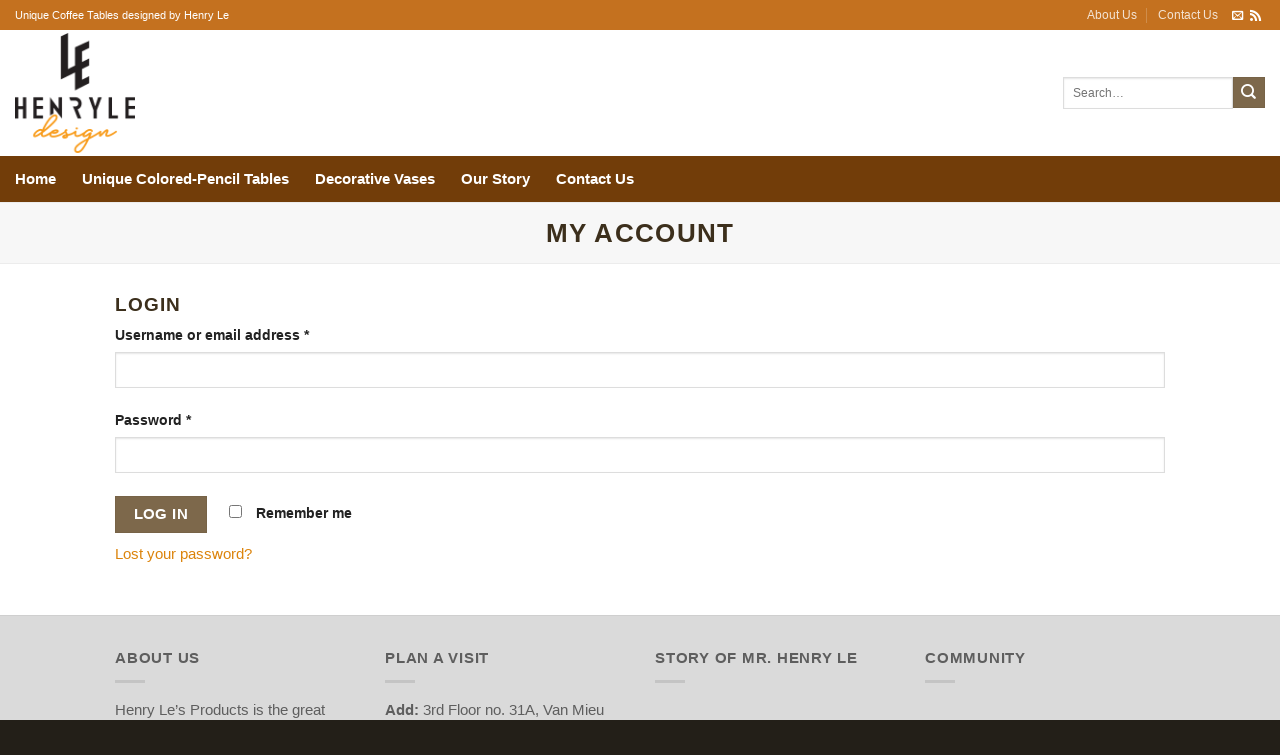

--- FILE ---
content_type: text/html; charset=UTF-8
request_url: https://www.uniquecoffeetable.com/my-account/
body_size: 22218
content:
<!DOCTYPE html>
<!--[if IE 9 ]> <html lang="en-US" class="ie9 loading-site no-js bg-fill"> <![endif]-->
<!--[if IE 8 ]> <html lang="en-US" class="ie8 loading-site no-js bg-fill"> <![endif]-->
<!--[if (gte IE 9)|!(IE)]><!--><html lang="en-US" class="loading-site no-js bg-fill"> <!--<![endif]-->
<head>
	<meta charset="UTF-8"/>
	<meta name="viewport" content="width=device-width, initial-scale=1.0, maximum-scale=1.0, user-scalable=no"/>

	<link rel="profile" href="https://gmpg.org/xfn/11" />
	<link rel="pingback" href="https://www.uniquecoffeetable.com/xmlrpc.php"/>

	<script>(function(html){html.className=html.className.replace(/\bno-js\b/,'js')})(document.documentElement);</script>
        <style type="text/css">
            #woopcomm .wpc-form-wrapper{ background:#f9f9f9; }#woopcomm .wpc-comment .wpc-comment-right{ background:#fefefe; }#woopcomm .wpc-reply .wpc-comment-right{ background:#f8f8f8; }#woopcomm .wpc-comment-text{ font-size:14px; color:#555; }#woopcomm .wpc-comment-author{ color:#ad74a2; }#woopcomm .wpc-comment-author a{ color:#ad74a2; }#woopcomm .wpc-comment-label{ background:#ad74a2; }#woopcomm .wpc-comment-footer a{ color:#85ad74; }#woopcomm .wpc-comment-footer .wpc-vote-result{ background:#85ad74; }#woopcomm .wpc-reply-link, #woopcomm .wpc-vote-link, #woopcomm .wpc-share-link,#woopcomm span.wpc_cancel_edit,#woopcomm span.wpc_save_edited_comment,#woopcomm span.wpc_editable_comment { color: #85ad74; }#wpc_openModalFormAction > div#wpc_response_info a.close { background: url("https://www.uniquecoffeetable.com/wp-content/plugins/woodiscuz-woocommerce-comments/files/img/x.png") no-repeat; }
        </style>
        <meta name='robots' content='noindex, follow'/>

	<!-- This site is optimized with the Yoast SEO plugin v18.6 - https://yoast.com/wordpress/plugins/seo/ -->
	<title>My Account - Unique Coffee Tables</title>
	<link rel="canonical" href="https://www.uniquecoffeetable.com/my-account/"/>
	<meta property="og:locale" content="en_US"/>
	<meta property="og:type" content="article"/>
	<meta property="og:title" content="My Account - Unique Coffee Tables"/>
	<meta property="og:url" content="https://www.uniquecoffeetable.com/my-account/"/>
	<meta property="og:site_name" content="Unique Coffee Tables"/>
	<meta property="article:modified_time" content="2016-12-30T10:42:03+00:00"/>
	<meta name="twitter:card" content="summary"/>
	<script type="application/ld+json" class="yoast-schema-graph">{"@context":"https://schema.org","@graph":[{"@type":"WebSite","@id":"https://www.uniquecoffeetable.com/#website","url":"https://www.uniquecoffeetable.com/","name":"Unique Coffee Tables","description":"Unique Home Decor Designs &amp; Ideas","potentialAction":[{"@type":"SearchAction","target":{"@type":"EntryPoint","urlTemplate":"https://www.uniquecoffeetable.com/?s={search_term_string}"},"query-input":"required name=search_term_string"}],"inLanguage":"en-US"},{"@type":"WebPage","@id":"https://www.uniquecoffeetable.com/my-account/#webpage","url":"https://www.uniquecoffeetable.com/my-account/","name":"My Account - Unique Coffee Tables","isPartOf":{"@id":"https://www.uniquecoffeetable.com/#website"},"datePublished":"2015-10-09T07:12:04+00:00","dateModified":"2016-12-30T10:42:03+00:00","breadcrumb":{"@id":"https://www.uniquecoffeetable.com/my-account/#breadcrumb"},"inLanguage":"en-US","potentialAction":[{"@type":"ReadAction","target":["https://www.uniquecoffeetable.com/my-account/"]}]},{"@type":"BreadcrumbList","@id":"https://www.uniquecoffeetable.com/my-account/#breadcrumb","itemListElement":[{"@type":"ListItem","position":1,"name":"Home","item":"https://www.uniquecoffeetable.com/"},{"@type":"ListItem","position":2,"name":"My Account"}]}]}</script>
	<!-- / Yoast SEO plugin. -->


<link href='https://fonts.gstatic.com' crossorigin rel='preconnect'/>
<link rel="alternate" type="application/rss+xml" title="Unique Coffee Tables &raquo; Feed" href="https://www.uniquecoffeetable.com/feed/"/>
<link rel="alternate" type="application/rss+xml" title="Unique Coffee Tables &raquo; Comments Feed" href="https://www.uniquecoffeetable.com/comments/feed/"/>
<style type="text/css">img.wp-smiley,img.emoji{display:inline!important;border:none!important;box-shadow:none!important;height:1em!important;width:1em!important;margin:0 .07em!important;vertical-align:-.1em!important;background:none!important;padding:0!important}</style>
	<link rel='stylesheet' id='wp-block-library-css' href='https://www.uniquecoffeetable.com/wp-includes/css/dist/block-library/style.min.css?ver=6.0.11' type='text/css' media='all'/>
<link rel='stylesheet' id='wc-blocks-vendors-style-css' href='https://www.uniquecoffeetable.com/wp-content/plugins/woocommerce/packages/woocommerce-blocks/build/wc-blocks-vendors-style.css?ver=7.2.2' type='text/css' media='all'/>
<link rel='stylesheet' id='wc-blocks-style-css' href='https://www.uniquecoffeetable.com/wp-content/plugins/woocommerce/packages/woocommerce-blocks/build/wc-blocks-style.css?ver=7.2.2' type='text/css' media='all'/>
<style id='global-styles-inline-css' type='text/css'>body{--wp--preset--color--black:#000;--wp--preset--color--cyan-bluish-gray:#abb8c3;--wp--preset--color--white:#fff;--wp--preset--color--pale-pink:#f78da7;--wp--preset--color--vivid-red:#cf2e2e;--wp--preset--color--luminous-vivid-orange:#ff6900;--wp--preset--color--luminous-vivid-amber:#fcb900;--wp--preset--color--light-green-cyan:#7bdcb5;--wp--preset--color--vivid-green-cyan:#00d084;--wp--preset--color--pale-cyan-blue:#8ed1fc;--wp--preset--color--vivid-cyan-blue:#0693e3;--wp--preset--color--vivid-purple:#9b51e0;--wp--preset--gradient--vivid-cyan-blue-to-vivid-purple:linear-gradient(135deg,rgba(6,147,227,1) 0%,#9b51e0 100%);--wp--preset--gradient--light-green-cyan-to-vivid-green-cyan:linear-gradient(135deg,#7adcb4 0%,#00d082 100%);--wp--preset--gradient--luminous-vivid-amber-to-luminous-vivid-orange:linear-gradient(135deg,rgba(252,185,0,1) 0%,rgba(255,105,0,1) 100%);--wp--preset--gradient--luminous-vivid-orange-to-vivid-red:linear-gradient(135deg,rgba(255,105,0,1) 0%,#cf2e2e 100%);--wp--preset--gradient--very-light-gray-to-cyan-bluish-gray:linear-gradient(135deg,#eee 0%,#a9b8c3 100%);--wp--preset--gradient--cool-to-warm-spectrum:linear-gradient(135deg,#4aeadc 0%,#9778d1 20%,#cf2aba 40%,#ee2c82 60%,#fb6962 80%,#fef84c 100%);--wp--preset--gradient--blush-light-purple:linear-gradient(135deg,#ffceec 0%,#9896f0 100%);--wp--preset--gradient--blush-bordeaux:linear-gradient(135deg,#fecda5 0%,#fe2d2d 50%,#6b003e 100%);--wp--preset--gradient--luminous-dusk:linear-gradient(135deg,#ffcb70 0%,#c751c0 50%,#4158d0 100%);--wp--preset--gradient--pale-ocean:linear-gradient(135deg,#fff5cb 0%,#b6e3d4 50%,#33a7b5 100%);--wp--preset--gradient--electric-grass:linear-gradient(135deg,#caf880 0%,#71ce7e 100%);--wp--preset--gradient--midnight:linear-gradient(135deg,#020381 0%,#2874fc 100%);--wp--preset--duotone--dark-grayscale:url(#wp-duotone-dark-grayscale);--wp--preset--duotone--grayscale:url(#wp-duotone-grayscale);--wp--preset--duotone--purple-yellow:url(#wp-duotone-purple-yellow);--wp--preset--duotone--blue-red:url(#wp-duotone-blue-red);--wp--preset--duotone--midnight:url(#wp-duotone-midnight);--wp--preset--duotone--magenta-yellow:url(#wp-duotone-magenta-yellow);--wp--preset--duotone--purple-green:url(#wp-duotone-purple-green);--wp--preset--duotone--blue-orange:url(#wp-duotone-blue-orange);--wp--preset--font-size--small:13px;--wp--preset--font-size--medium:20px;--wp--preset--font-size--large:36px;--wp--preset--font-size--x-large:42px}.has-black-color{color:var(--wp--preset--color--black)!important}.has-cyan-bluish-gray-color{color:var(--wp--preset--color--cyan-bluish-gray)!important}.has-white-color{color:var(--wp--preset--color--white)!important}.has-pale-pink-color{color:var(--wp--preset--color--pale-pink)!important}.has-vivid-red-color{color:var(--wp--preset--color--vivid-red)!important}.has-luminous-vivid-orange-color{color:var(--wp--preset--color--luminous-vivid-orange)!important}.has-luminous-vivid-amber-color{color:var(--wp--preset--color--luminous-vivid-amber)!important}.has-light-green-cyan-color{color:var(--wp--preset--color--light-green-cyan)!important}.has-vivid-green-cyan-color{color:var(--wp--preset--color--vivid-green-cyan)!important}.has-pale-cyan-blue-color{color:var(--wp--preset--color--pale-cyan-blue)!important}.has-vivid-cyan-blue-color{color:var(--wp--preset--color--vivid-cyan-blue)!important}.has-vivid-purple-color{color:var(--wp--preset--color--vivid-purple)!important}.has-black-background-color{background-color:var(--wp--preset--color--black)!important}.has-cyan-bluish-gray-background-color{background-color:var(--wp--preset--color--cyan-bluish-gray)!important}.has-white-background-color{background-color:var(--wp--preset--color--white)!important}.has-pale-pink-background-color{background-color:var(--wp--preset--color--pale-pink)!important}.has-vivid-red-background-color{background-color:var(--wp--preset--color--vivid-red)!important}.has-luminous-vivid-orange-background-color{background-color:var(--wp--preset--color--luminous-vivid-orange)!important}.has-luminous-vivid-amber-background-color{background-color:var(--wp--preset--color--luminous-vivid-amber)!important}.has-light-green-cyan-background-color{background-color:var(--wp--preset--color--light-green-cyan)!important}.has-vivid-green-cyan-background-color{background-color:var(--wp--preset--color--vivid-green-cyan)!important}.has-pale-cyan-blue-background-color{background-color:var(--wp--preset--color--pale-cyan-blue)!important}.has-vivid-cyan-blue-background-color{background-color:var(--wp--preset--color--vivid-cyan-blue)!important}.has-vivid-purple-background-color{background-color:var(--wp--preset--color--vivid-purple)!important}.has-black-border-color{border-color:var(--wp--preset--color--black)!important}.has-cyan-bluish-gray-border-color{border-color:var(--wp--preset--color--cyan-bluish-gray)!important}.has-white-border-color{border-color:var(--wp--preset--color--white)!important}.has-pale-pink-border-color{border-color:var(--wp--preset--color--pale-pink)!important}.has-vivid-red-border-color{border-color:var(--wp--preset--color--vivid-red)!important}.has-luminous-vivid-orange-border-color{border-color:var(--wp--preset--color--luminous-vivid-orange)!important}.has-luminous-vivid-amber-border-color{border-color:var(--wp--preset--color--luminous-vivid-amber)!important}.has-light-green-cyan-border-color{border-color:var(--wp--preset--color--light-green-cyan)!important}.has-vivid-green-cyan-border-color{border-color:var(--wp--preset--color--vivid-green-cyan)!important}.has-pale-cyan-blue-border-color{border-color:var(--wp--preset--color--pale-cyan-blue)!important}.has-vivid-cyan-blue-border-color{border-color:var(--wp--preset--color--vivid-cyan-blue)!important}.has-vivid-purple-border-color{border-color:var(--wp--preset--color--vivid-purple)!important}.has-vivid-cyan-blue-to-vivid-purple-gradient-background{background:var(--wp--preset--gradient--vivid-cyan-blue-to-vivid-purple)!important}.has-light-green-cyan-to-vivid-green-cyan-gradient-background{background:var(--wp--preset--gradient--light-green-cyan-to-vivid-green-cyan)!important}.has-luminous-vivid-amber-to-luminous-vivid-orange-gradient-background{background:var(--wp--preset--gradient--luminous-vivid-amber-to-luminous-vivid-orange)!important}.has-luminous-vivid-orange-to-vivid-red-gradient-background{background:var(--wp--preset--gradient--luminous-vivid-orange-to-vivid-red)!important}.has-very-light-gray-to-cyan-bluish-gray-gradient-background{background:var(--wp--preset--gradient--very-light-gray-to-cyan-bluish-gray)!important}.has-cool-to-warm-spectrum-gradient-background{background:var(--wp--preset--gradient--cool-to-warm-spectrum)!important}.has-blush-light-purple-gradient-background{background:var(--wp--preset--gradient--blush-light-purple)!important}.has-blush-bordeaux-gradient-background{background:var(--wp--preset--gradient--blush-bordeaux)!important}.has-luminous-dusk-gradient-background{background:var(--wp--preset--gradient--luminous-dusk)!important}.has-pale-ocean-gradient-background{background:var(--wp--preset--gradient--pale-ocean)!important}.has-electric-grass-gradient-background{background:var(--wp--preset--gradient--electric-grass)!important}.has-midnight-gradient-background{background:var(--wp--preset--gradient--midnight)!important}.has-small-font-size{font-size:var(--wp--preset--font-size--small)!important}.has-medium-font-size{font-size:var(--wp--preset--font-size--medium)!important}.has-large-font-size{font-size:var(--wp--preset--font-size--large)!important}.has-x-large-font-size{font-size:var(--wp--preset--font-size--x-large)!important}</style>
<link rel='stylesheet' id='lptw-style-css' href='https://www.uniquecoffeetable.com/wp-content/plugins/advanced-recent-posts/lptw-recent-posts.css?ver=6.0.11' type='text/css' media='all'/>
<link rel='stylesheet' id='select2-css' href='https://www.uniquecoffeetable.com/wp-content/plugins/woocommerce/assets/css/select2.css?ver=6.4.1' type='text/css' media='all'/>
<style id='woocommerce-inline-inline-css' type='text/css'>.woocommerce form .form-row .required{visibility:visible}</style>
<link rel='stylesheet' id='woodiscuz-modal-box-css-css' href='https://www.uniquecoffeetable.com/wp-content/plugins/woodiscuz-woocommerce-comments/files/third-party/modal-box/modal-box.css?ver=2.2.4' type='text/css' media='all'/>
<link rel='stylesheet' id='woodiscuz-validator-style-css' href='https://www.uniquecoffeetable.com/wp-content/plugins/woodiscuz-woocommerce-comments/files/css/fv.css?ver=2.2.4' type='text/css' media='all'/>
<link rel='stylesheet' id='woodiscuz-tooltipster-style-css' href='https://www.uniquecoffeetable.com/wp-content/plugins/woodiscuz-woocommerce-comments/files/third-party/tooltipster/css/tooltipster.css?ver=2.2.4' type='text/css' media='all'/>
<link rel='stylesheet' id='woodiscuz-frontend-css-css' href='https://www.uniquecoffeetable.com/wp-content/plugins/woodiscuz-woocommerce-comments/files/css/woodiscuz-frontend.css?ver=2.2.4' type='text/css' media='all'/>
<link rel='stylesheet' id='flatsome-icons-css' href='https://www.uniquecoffeetable.com/wp-content/themes/flatsome/assets/css/fl-icons.css?ver=3.3' type='text/css' media='all'/>
<link rel='stylesheet' id='js_composer_front-css' href='https://www.uniquecoffeetable.com/wp-content/plugins/js_composer/assets/css/js_composer.min.css?ver=4.8.1' type='text/css' media='all'/>
<link rel='stylesheet' id='dhvc-woocommerce-page-awesome-css' href='https://www.uniquecoffeetable.com/wp-content/plugins/dhvc-woocommerce-page/assets/fonts/awesome/css/font-awesome.min.css?ver=4.0.3' type='text/css' media='all'/>
<link rel='stylesheet' id='dhvc-woocommerce-page-css' href='https://www.uniquecoffeetable.com/wp-content/plugins/dhvc-woocommerce-page/assets/css/style.css?ver=1.9.2' type='text/css' media='all'/>
<link rel='stylesheet' id='flatsome-main-css' href='https://www.uniquecoffeetable.com/wp-content/themes/flatsome/assets/css/flatsome.css?ver=3.6.1' type='text/css' media='all'/>
<link rel='stylesheet' id='flatsome-shop-css' href='https://www.uniquecoffeetable.com/wp-content/themes/flatsome/assets/css/flatsome-shop.css?ver=3.6.1' type='text/css' media='all'/>
<link rel='stylesheet' id='flatsome-style-css' href='https://www.uniquecoffeetable.com/wp-content/themes/flatsome/style.css?ver=3.6.1' type='text/css' media='all'/>
<script type='text/javascript' src='https://www.uniquecoffeetable.com/wp-includes/js/jquery/jquery.min.js?ver=3.6.0' id='jquery-core-js'></script>
<script type='text/javascript' src='https://www.uniquecoffeetable.com/wp-includes/js/jquery/jquery-migrate.min.js?ver=3.3.2' id='jquery-migrate-js'></script>
<script type='text/javascript' src='https://www.uniquecoffeetable.com/wp-content/plugins/woocommerce/assets/js/jquery-blockui/jquery.blockUI.min.js?ver=2.7.0-wc.6.4.1' id='jquery-blockui-js'></script>
<script type='text/javascript' id='wc-add-to-cart-js-extra'>//<![CDATA[
var wc_add_to_cart_params={"ajax_url":"\/wp-admin\/admin-ajax.php","wc_ajax_url":"\/?wc-ajax=%%endpoint%%","i18n_view_cart":"View cart","cart_url":"https:\/\/www.uniquecoffeetable.com\/cart\/","is_cart":"","cart_redirect_after_add":"no"};
//]]></script>
<script type='text/javascript' src='https://www.uniquecoffeetable.com/wp-content/plugins/woocommerce/assets/js/frontend/add-to-cart.min.js?ver=6.4.1' id='wc-add-to-cart-js'></script>
<script type='text/javascript' id='zxcvbn-async-js-extra'>//<![CDATA[
var _zxcvbnSettings={"src":"https:\/\/www.uniquecoffeetable.com\/wp-includes\/js\/zxcvbn.min.js"};
//]]></script>
<script type='text/javascript' src='https://www.uniquecoffeetable.com/wp-includes/js/zxcvbn-async.min.js?ver=1.0' id='zxcvbn-async-js'></script>
<script type='text/javascript' src='https://www.uniquecoffeetable.com/wp-content/plugins/woodiscuz-woocommerce-comments/files/js/validator.js?ver=1.0.0' id='woodiscuz-validator-js-js'></script>
<script type='text/javascript' id='woodiscuz-ajax-js-js-extra'>//<![CDATA[
var wpc_ajax_obj={"url":"https:\/\/www.uniquecoffeetable.com\/wp-admin\/admin-ajax.php"};
//]]></script>
<script type='text/javascript' src='https://www.uniquecoffeetable.com/wp-content/plugins/woodiscuz-woocommerce-comments/files/js/wpc-ajax.js?ver=2.2.4' id='woodiscuz-ajax-js-js'></script>
<script type='text/javascript' src='https://www.uniquecoffeetable.com/wp-content/plugins/woodiscuz-woocommerce-comments/files/js/jquery.cookie.js?ver=1.4.1' id='woodiscuz-cookie-js-js'></script>
<script type='text/javascript' src='https://www.uniquecoffeetable.com/wp-content/plugins/woodiscuz-woocommerce-comments/files/third-party/tooltipster/js/jquery.tooltipster.min.js?ver=1.2' id='woodiscuz-tooltipster-js-js'></script>
<script type='text/javascript' src='https://www.uniquecoffeetable.com/wp-content/plugins/woodiscuz-woocommerce-comments/files/js/jquery.autogrowtextarea.min.js?ver=3.0' id='woodiscuz-autogrowtextarea-js-js'></script>
<script type='text/javascript' src='https://www.uniquecoffeetable.com/wp-content/plugins/js_composer/assets/js/vendors/woocommerce-add-to-cart.js?ver=4.8.1' id='vc_woocommerce-add-to-cart-js-js'></script>
<link rel="https://api.w.org/" href="https://www.uniquecoffeetable.com/wp-json/"/><link rel="alternate" type="application/json" href="https://www.uniquecoffeetable.com/wp-json/wp/v2/pages/9"/><link rel="EditURI" type="application/rsd+xml" title="RSD" href="https://www.uniquecoffeetable.com/xmlrpc.php?rsd"/>
<link rel="wlwmanifest" type="application/wlwmanifest+xml" href="https://www.uniquecoffeetable.com/wp-includes/wlwmanifest.xml"/> 
<meta name="generator" content="WordPress 6.0.11"/>
<meta name="generator" content="WooCommerce 6.4.1"/>
<link rel='shortlink' href='https://www.uniquecoffeetable.com/?p=9'/>
<style>.bg{opacity:0;transition:opacity 1s;-webkit-transition:opacity 1s}.bg-loaded{opacity:1}</style><!--[if IE]><link rel="stylesheet" type="text/css" href="https://www.uniquecoffeetable.com/wp-content/themes/flatsome/assets/css/ie-fallback.css"><script src="//cdnjs.cloudflare.com/ajax/libs/html5shiv/3.6.1/html5shiv.js"></script><script>var head = document.getElementsByTagName('head')[0],style = document.createElement('style');style.type = 'text/css';style.styleSheet.cssText = ':before,:after{content:none !important';head.appendChild(style);setTimeout(function(){head.removeChild(style);}, 0);</script><script src="https://www.uniquecoffeetable.com/wp-content/themes/flatsome/assets/libs/ie-flexibility.js"></script><![endif]-->    <script type="text/javascript">WebFontConfig={google:{families:["Georgia,Times,&quot;Times+New+Roman&quot;,serif:regular,700","Lato:regular,default","Lato:regular,default","Dancing+Script:regular,default",]}};(function(){var wf=document.createElement('script');wf.src='https://ajax.googleapis.com/ajax/libs/webfont/1/webfont.js';wf.type='text/javascript';wf.async='true';var s=document.getElementsByTagName('script')[0];s.parentNode.insertBefore(wf,s);})();</script>
  	<noscript><style>.woocommerce-product-gallery{opacity:1!important}</style></noscript>
	<meta name="generator" content="Powered by Visual Composer - drag and drop page builder for WordPress."/>
<!--[if lte IE 9]><link rel="stylesheet" type="text/css" href="https://www.uniquecoffeetable.com/wp-content/plugins/js_composer/assets/css/vc_lte_ie9.min.css" media="screen"><![endif]--><!--[if IE  8]><link rel="stylesheet" type="text/css" href="https://www.uniquecoffeetable.com/wp-content/plugins/js_composer/assets/css/vc-ie8.min.css" media="screen"><![endif]--><link rel="icon" href="https://www.uniquecoffeetable.com/wp-content/uploads/cropped-Logo-32x32.png" sizes="32x32"/>
<link rel="icon" href="https://www.uniquecoffeetable.com/wp-content/uploads/cropped-Logo-192x192.png" sizes="192x192"/>
<link rel="apple-touch-icon" href="https://www.uniquecoffeetable.com/wp-content/uploads/cropped-Logo-180x180.png"/>
<meta name="msapplication-TileImage" content="https://www.uniquecoffeetable.com/wp-content/uploads/cropped-Logo-270x270.png"/>
<style id="custom-css" type="text/css">:root{--primary-color:#7d684b}#wrapper,#main,#main.dark{background-color:#fff}.header-main{height:126px}#logo img{max-height:126px}#logo{width:643px}#logo img{padding:3px 0}.header-bottom{min-height:46px}.header-top{min-height:30px}.transparent .header-main{height:222px}.transparent #logo img{max-height:222px}.has-transparent+.page-title:first-of-type,.has-transparent+#main>.page-title,.has-transparent+#main>div>.page-title,.has-transparent+#main .page-header-wrapper:first-of-type .page-title{padding-top:302px}.header.show-on-scroll,.stuck .header-main{height:70px!important}.stuck #logo img{max-height:70px!important}.header-bg-color,.header-wrapper{background-color:rgba(255,255,255,.9)}.header-bottom{background-color:#723d09}.header-main .nav>li>a{line-height:16px}.stuck .header-main .nav>li>a{line-height:50px}.header-bottom-nav>li>a{line-height:16px}@media (max-width:549px){.header-main{height:70px}#logo img{max-height:70px}}.main-menu-overlay{background-color:#1c68bf}.header-top{background-color:rgba(188,94,0,.88)!important}.accordion-title.active,.has-icon-bg .icon .icon-inner,.logo a,.primary.is-underline,.primary.is-link,.badge-outline .badge-inner,.nav-outline>li.active>a,.nav-outline>li.active>a,.cart-icon strong,[data-color="primary"],.is-outline.primary{color:#7d684b}[data-text-color="primary"]{color:#7d684b!important}.scroll-to-bullets a,.featured-title, .label-new.menu-item > a:after, .nav-pagination > li > .current,.nav-pagination > li > span:hover,.nav-pagination > li > a:hover,.has-hover:hover .badge-outline .badge-inner,button[type="submit"], .button.wc-forward:not(.checkout):not(.checkout-button), .button.submit-button, .button.primary:not(.is-outline),.featured-table .title,.is-outline:hover, .has-icon:hover .icon-label,.nav-dropdown-bold .nav-column li > a:hover, .nav-dropdown.nav-dropdown-bold > li > a:hover, .nav-dropdown-bold.dark .nav-column li > a:hover, .nav-dropdown.nav-dropdown-bold.dark > li > a:hover, .is-outline:hover, .tagcloud a:hover,.grid-tools a, input[type='submit']:not(.is-form), .box-badge:hover .box-text, input.button.alt,.nav-box > li > a:hover,.nav-box > li.active > a,.nav-pills > li.active > a ,.current-dropdown .cart-icon strong, .cart-icon:hover strong, .nav-line-bottom > li > a:before, .nav-line-grow > li > a:before, .nav-line > li > a:before,.banner, .header-top, .slider-nav-circle .flickity-prev-next-button:hover svg, .slider-nav-circle .flickity-prev-next-button:hover .arrow, .primary.is-outline:hover, .button.primary:not(.is-outline), input[type='submit'].primary, input[type='submit'].primary, input[type='reset'].button, input[type='button'].primary, .badge-inner{background-color:#7d684b}.nav-vertical.nav-tabs>li.active>a,.scroll-to-bullets a.active,.nav-pagination>li>.current,.nav-pagination>li>span:hover,.nav-pagination>li>a:hover,.has-hover:hover .badge-outline .badge-inner,.accordion-title.active,.featured-table,.is-outline:hover,.tagcloud a:hover,blockquote,.has-border,.cart-icon strong:after,.cart-icon strong,.blockUI:before,.processing:before,.loading-spin,.slider-nav-circle .flickity-prev-next-button:hover svg,.slider-nav-circle .flickity-prev-next-button:hover .arrow,.primary.is-outline:hover{border-color:#7d684b}.nav-tabs>li.active>a{border-top-color:#7d684b}.widget_shopping_cart_content .blockUI.blockOverlay:before{border-left-color:#7d684b}.woocommerce-checkout-review-order .blockUI.blockOverlay:before{border-left-color:#7d684b}.slider .flickity-prev-next-button:hover svg,.slider .flickity-prev-next-button:hover .arrow{fill:#7d684b}body{font-size:94%}@media screen and (max-width:549px){body{font-size:101%}}body{font-family:"Lato",sans-serif}body{font-weight:400}body{color:#5e5e5e}.nav>li>a{font-family:"Lato",sans-serif}.nav>li>a{font-weight:700}h1,h2,h3,h4,h5,h6,.heading-font,.off-canvas-center .nav-sidebar.nav-vertical>li>a{font-family:"Georgia,Times,&quot;Times New Roman&quot;,serif",sans-serif}h1,h2,h3,h4,h5,h6,.heading-font,.banner h1,.banner h2{font-weight:700}h1,h2,h3,h4,h5,h6,.heading-font{color:#3c2f1c}.alt-font{font-family:"Dancing Script",sans-serif}.alt-font{font-weight:400!important}.header:not(.transparent) .header-nav.nav > li > a {color:#e0e0e0}.header:not(.transparent) .header-bottom-nav.nav > li > a{color:#fff}.header:not(.transparent) .header-bottom-nav.nav > li > a:hover,.header:not(.transparent) .header-bottom-nav.nav > li.active > a,.header:not(.transparent) .header-bottom-nav.nav > li.current > a,.header:not(.transparent) .header-bottom-nav.nav > li > a.active,.header:not(.transparent) .header-bottom-nav.nav > li > a.current{color:#f99d1c}.header-bottom-nav.nav-line-bottom>li>a:before,.header-bottom-nav.nav-line-grow>li>a:before,.header-bottom-nav.nav-line>li>a:before,.header-bottom-nav.nav-box>li>a:hover,.header-bottom-nav.nav-box>li.active>a,.header-bottom-nav.nav-pills>li>a:hover,.header-bottom-nav.nav-pills>li.active>a{color:#fff!important;background-color:#f99d1c}a{color:#dc840c}.badge-inner.new-bubble{background-color:#7a9c59}@media screen and (min-width:550px){.products .box-vertical .box-image{min-width:360px!important;width:360px!important}}.header-main .social-icons,.header-main .cart-icon strong,.header-main .menu-title,.header-main .header-button > .button.is-outline,.header-main .nav > li > a > i:not(.icon-angle-down){color:#333!important}.header-main .header-button>.button.is-outline,.header-main .cart-icon strong:after,.header-main .cart-icon strong{border-color:#333!important}.header-main .header-button > .button:not(.is-outline){background-color:#333!important}.header-main .current-dropdown .cart-icon strong,.header-main .header-button>.button:hover,.header-main .header-button>.button:hover i,.header-main .header-button>.button:hover span{color:#fff!important}.header-main .menu-title:hover,.header-main .social-icons a:hover,.header-main .header-button > .button.is-outline:hover,.header-main .nav > li > a:hover > i:not(.icon-angle-down){color:#333!important}.header-main .current-dropdown .cart-icon strong,.header-main .header-button>.button:hover{background-color:#333!important}.header-main .current-dropdown .cart-icon strong:after,.header-main .current-dropdown .cart-icon strong,.header-main .header-button>.button:hover{border-color:#333!important}.footer-1{background-color:rgba(102,102,102,.24)}.footer-2{background-color:#0ba303}.absolute-footer,html{background-color:#231f18}div{}.label-new.menu-item>a:after{content:"New"}.label-hot.menu-item>a:after{content:"Hot"}.label-sale.menu-item>a:after{content:"Sale"}.label-popular.menu-item>a:after{content:"Popular"}</style>		<style type="text/css" id="wp-custom-css">.pad15{padding:15px}.unqds{color:#ebbc65;font-size:24px}.btnredb{background-color:red}</style>
		<noscript><style type="text/css">.wpb_animate_when_almost_visible{opacity:1}</style></noscript></head>

<body class="page-template-default page page-id-9 theme-flatsome woocommerce-account woocommerce-page woocommerce-no-js full-width bg-fill lightbox nav-dropdown-has-arrow wpb-js-composer js-comp-ver-4.8.1 vc_responsive">

<a class="skip-link screen-reader-text" href="#main">Skip to content</a>

<div id="wrapper">


<header id="header" class="header header-full-width has-sticky sticky-jump">
   <div class="header-wrapper">
	<div id="top-bar" class="header-top hide-for-sticky nav-dark">
    <div class="flex-row container">
      <div class="flex-col hide-for-medium flex-left">
          <ul class="nav nav-left medium-nav-center nav-small  nav-divided">
              <li class="html custom html_topbar_left">Unique Coffee Tables designed by Henry Le</li>          </ul>
      </div><!-- flex-col left -->

      <div class="flex-col hide-for-medium flex-center">
          <ul class="nav nav-center nav-small  nav-divided">
                        </ul>
      </div><!-- center -->

      <div class="flex-col hide-for-medium flex-right">
         <ul class="nav top-bar-nav nav-right nav-small  nav-divided">
              <li id="menu-item-9751" class="menu-item menu-item-type-custom menu-item-object-custom  menu-item-9751"><a rel="nofollow" href="https://www.uniquecoffeetable.com/about-us/" class="nav-top-link">About Us</a></li>
<li id="menu-item-9753" class="menu-item menu-item-type-custom menu-item-object-custom  menu-item-9753"><a rel="nofollow" href="https://www.uniquecoffeetable.com/contact-us/" class="nav-top-link">Contact Us</a></li>
<li class="html header-social-icons ml-0">
	<div class="social-icons follow-icons "><a href="/cdn-cgi/l/email-protection#e58d808b979c89808180968c828ba58288848c89cb868a88" data-label="E-mail" rel="nofollow" class="icon plain  email tooltip" title="Send us an email"><i class="icon-envelop"></i></a><a href="/feed/" target="_blank" rel="noopener noreferrer nofollow" data-label="RSS Feed" class="icon plain  rss tooltip" title="Subscribe to RSS"><i class="icon-feed"></i></a></div></li>          </ul>
      </div><!-- .flex-col right -->

            <div class="flex-col show-for-medium flex-grow">
          <ul class="nav nav-center nav-small mobile-nav  nav-divided">
              <li class="html custom html_topbar_left">Unique Coffee Tables designed by Henry Le</li>          </ul>
      </div>
      
    </div><!-- .flex-row -->
</div><!-- #header-top -->
<div id="masthead" class="header-main nav-dark">
      <div class="header-inner flex-row container logo-left medium-logo-center" role="navigation">

          <!-- Logo -->
          <div id="logo" class="flex-col logo">
            <!-- Header logo -->
<a href="https://www.uniquecoffeetable.com/" title="Unique Coffee Tables - Unique Home Decor Designs &amp; Ideas" rel="home">
    <img width="643" height="126" src="https://www.uniquecoffeetable.com/wp-content/uploads/Unique-Coffee-Tables.png" class="header_logo header-logo" alt="Unique Coffee Tables"/><img width="643" height="126" src="https://www.uniquecoffeetable.com/wp-content/uploads/Unique-Coffee-Tables.png" class="header-logo-dark" alt="Unique Coffee Tables"/></a>
          </div>

          <!-- Mobile Left Elements -->
          <div class="flex-col show-for-medium flex-left">
            <ul class="mobile-nav nav nav-left ">
              <li class="nav-icon has-icon">
  		<a href="#" data-open="#main-menu" data-pos="left" data-bg="main-menu-overlay" data-color="" class="is-small" aria-controls="main-menu" aria-expanded="false">
		
		  <i class="icon-menu"></i>
		  		</a>
	</li>            </ul>
          </div>

          <!-- Left Elements -->
          <div class="flex-col hide-for-medium flex-left
            flex-grow">
            <ul class="header-nav header-nav-main nav nav-left ">
                          </ul>
          </div>

          <!-- Right Elements -->
          <div class="flex-col hide-for-medium flex-right">
            <ul class="header-nav header-nav-main nav nav-right ">
              <li class="header-search-form search-form html relative has-icon">
	<div class="header-search-form-wrapper">
		<div class="searchform-wrapper ux-search-box relative form- is-normal"><form role="search" method="get" class="searchform" action="https://www.uniquecoffeetable.com/">
		<div class="flex-row relative">
									<div class="flex-col flex-grow">
			  <input type="search" class="search-field mb-0" name="s" value="" placeholder="Search&hellip;"/>
		    <input type="hidden" name="post_type" value="product"/>
        			</div><!-- .flex-col -->
			<div class="flex-col">
				<button type="submit" class="ux-search-submit submit-button secondary button icon mb-0">
					<i class="icon-search"></i>				</button>
			</div><!-- .flex-col -->
		</div><!-- .flex-row -->
	 <div class="live-search-results text-left z-top"></div>
</form>
</div>	</div>
</li>            </ul>
          </div>

          <!-- Mobile Right Elements -->
          <div class="flex-col show-for-medium flex-right">
            <ul class="mobile-nav nav nav-right ">
                          </ul>
          </div>

      </div><!-- .header-inner -->
     
            <!-- Header divider -->
      <div class="container"><div class="top-divider full-width"></div></div>
      </div><!-- .header-main --><div id="wide-nav" class="header-bottom wide-nav hide-for-medium">
    <div class="flex-row container">

                        <div class="flex-col hide-for-medium flex-left">
                <ul class="nav header-nav header-bottom-nav nav-left  nav-size-large nav-spacing-xlarge">
                    <li id="menu-item-6721" class="menu-item menu-item-type-custom menu-item-object-custom menu-item-home  menu-item-6721"><a href="https://www.uniquecoffeetable.com/" class="nav-top-link">Home</a></li>
<li id="menu-item-8191" class="menu-item menu-item-type-custom menu-item-object-custom  menu-item-8191"><a title="Unique Colored-Pencil Tables" href="https://www.uniquecoffeetable.com/products/luxury-coffee-tables/" class="nav-top-link">Unique Colored-Pencil Tables</a></li>
<li id="menu-item-10186" class="menu-item menu-item-type-custom menu-item-object-custom  menu-item-10186"><a href="https://www.uniquecoffeetable.com/products/unique-decorative-vases/" class="nav-top-link">Decorative Vases</a></li>
<li id="menu-item-9749" class="menu-item menu-item-type-custom menu-item-object-custom  menu-item-9749"><a rel="nofollow" href="https://www.uniquecoffeetable.com/about-us/" class="nav-top-link">Our Story</a></li>
<li id="menu-item-9750" class="menu-item menu-item-type-custom menu-item-object-custom  menu-item-9750"><a rel="nofollow" href="https://www.uniquecoffeetable.com/contact-us/" class="nav-top-link">Contact Us</a></li>
                </ul>
            </div><!-- flex-col -->
            
            
                        <div class="flex-col hide-for-medium flex-right flex-grow">
              <ul class="nav header-nav header-bottom-nav nav-right  nav-size-large nav-spacing-xlarge">
                                 </ul>
            </div><!-- flex-col -->
            
            
    </div><!-- .flex-row -->
</div><!-- .header-bottom -->

<div class="header-bg-container fill"><div class="header-bg-image fill"></div><div class="header-bg-color fill"></div></div><!-- .header-bg-container -->   </div><!-- header-wrapper-->
</header>


<main id="main" class="">



<div class="my-account-header page-title normal-title
	">

	
	<div class="page-title-inner flex-row  container">
		<div class="flex-col flex-grow medium-text-center">
							
				<div class="text-center social-login">
					<h1 class="uppercase mb-0">My Account</h1>
					
					
									</div>

					</div><!-- .flex-left -->
	</div><!-- flex-row -->
</div><!-- .page-title -->

<div class="page-wrapper my-account mb">
<div class="container" role="main">


	
		<div class="woocommerce">

<div class="woocommerce-notices-wrapper"></div>
<div class="account-container lightbox-inner">

	
		<div class="account-login-inner">

			<h3 class="uppercase">Login</h3>

			<form class="woocommerce-form woocommerce-form-login login" method="post">

				
				<p class="woocommerce-form-row woocommerce-form-row--wide form-row form-row-wide">
					<label for="username">Username or email address&nbsp;<span class="required">*</span></label>
					<input type="text" class="woocommerce-Input woocommerce-Input--text input-text" name="username" id="username" autocomplete="username" value=""/>				</p>
				<p class="woocommerce-form-row woocommerce-form-row--wide form-row form-row-wide">
					<label for="password">Password&nbsp;<span class="required">*</span></label>
					<input class="woocommerce-Input woocommerce-Input--text input-text" type="password" name="password" id="password" autocomplete="current-password"/>
				</p>

				
				<p class="form-row">
					<input type="hidden" id="woocommerce-login-nonce" name="woocommerce-login-nonce" value="a5b82b37de"/><input type="hidden" name="_wp_http_referer" value="/my-account/"/>					<button type="submit" class="woocommerce-Button button" name="login" value="Log in">Log in</button>
					<label class="woocommerce-form__label woocommerce-form__label-for-checkbox inline">
						<input class="woocommerce-form__input woocommerce-form__input-checkbox" name="rememberme" type="checkbox" id="rememberme" value="forever"/> <span>Remember me</span>
					</label>
				</p>
				<p class="woocommerce-LostPassword lost_password">
					<a href="https://www.uniquecoffeetable.com/my-account/lost-password/">Lost your password?</a>
				</p>

				
			</form>
		</div><!-- .login-inner -->


</div><!-- .account-login-container -->

</div>

	


</div><!-- .container -->
</div><!-- .page-wrapper.my-account  -->




</main><!-- #main -->

<footer id="footer" class="footer-wrapper">

	
<!-- FOOTER 1 -->
<div class="footer-widgets footer footer-1">
		<div class="row large-columns-4 mb-0">
	   		<div id="text-3" class="col pb-0 widget widget_text"><span class="widget-title">About Us</span><div class="is-divider small"></div>			<div class="textwidget"><p>Henry Le&#8217;s Products is the great combination of rustic wood and artists&#8217; skillful hands that create a piece of unique trending furniture and home decor.</p>
</div>
		</div><div id="text-2" class="col pb-0 widget widget_text"><span class="widget-title">Plan a Visit</span><div class="is-divider small"></div>			<div class="textwidget"><strong>Add:</strong> 3rd Floor no. 31A, Van Mieu st., Hanoi, Vietnam<br>
<strong>Hotline:</strong> <a href="tel://84396295998">+84 396 295 998</a><br>
<strong>Tel:</strong> <a href="tel://842437476001">+84 24 3747 6001</a></div>
		</div><div id="text-6" class="col pb-0 widget widget_text"><span class="widget-title">Story of Mr. Henry Le</span><div class="is-divider small"></div>			<div class="textwidget"><p><iframe src="https://www.youtube.com/embed/s_Xv82G0xuc" rel="nofollow" frameborder="0" allowfullscreen=""></iframe></p>
</div>
		</div><div id="text-5" class="col pb-0 widget widget_text"><span class="widget-title">Community</span><div class="is-divider small"></div>			<div class="textwidget"><div class="fb-like-box" data-href="https://www.facebook.com/henryledesign/" target="_blank" rel="nofollow" data-colorscheme="light" data-show-faces="true" data-header="false" data-stream="false" data-show-border="false"></div>
<div id="fb-root"></div>
<script data-cfasync="false" src="/cdn-cgi/scripts/5c5dd728/cloudflare-static/email-decode.min.js"></script><script>(function(d,s,id){var js,fjs=d.getElementsByTagName(s)[0];if(d.getElementById(id))return;js=d.createElement(s);js.id=id;js.src="//connect.facebook.net/en_US/sdk.js#xfbml=1&version=v2.0";fjs.parentNode.insertBefore(js,fjs);}(document,'script','facebook-jssdk'));</script>
<p>
<style>.social-links ul li::before{display:none}.social-links ul li{display:inline;font-size:20px}.social-links i.fa:hover,.social-links i.fa:visited{color:#289dcc}.social-links i.fa-twitter{color:#1bb2e9}.social-links i.fa-facebook{color:#3b5a9b}.social-links i.fa-youtube{color:#ed3f41}.social-links i.fa-vimeo-square{color:#4bf}.social-links i.fa-skype{color:#009cef}.social-links i.fa-linkedin{color:#007bb6}.social-links i.fa-github{color:#4183c4}.social-links i.fa-flickr{color:#0062dd}.social-links i.fa-dribbble{color:#e24d87}.social-links i.fa-instagram{color:#3f729b}.social-links i.fa-pinterest{color:#d5282e}.social-links i.fa-stumbleupon{color:#ec4823}.social-links i.fa-tumblr{color:#455469}.social-links i.fa-wordpress{color:#21759b}.social-links i.fa-codepen{color:#ccc}.social-links i.fa-digg{color:#14589e}.social-links i.fa-reddit{color:#ff4500}</style>
<div class="social-links clearfix">
		<ul>
		<li><a href="https://www.facebook.com/henryledesign/" rel="”nofollow” noopener" target="_blank"><i class="fa fa-facebook"></i></a></li>
<li><a href="https://twitter.com/henryledesign" rel="”nofollow” noopener" target="_blank"><i class="fa fa-twitter"></i></a></li>
<li><a href="https://chanbandiy.com/" target="_blank" rel="noopener"><i class="fa fa-instagram"></i></a></li>
<li><a href="https://www.pinterest.com/henryledesign/" rel="nofollow" target="_blank"><i class="fa fa-pinterest"></i></a></li>
<li><a href="https://www.youtube.com/channel/UC-4stGj5IWMNtbg8UhlAHUA?view_as=subscriber" rel="nofollow noopener" target="_blank"><i class="fa fa-youtube"></i></a></li>		
<li><a href="https://www.linkedin.com/company/henry-le-design" rel="nofollow noopener" target="_blank"><i class="fa fa-linkedin"></i></a>

</li>		</ul>
	</div>
</div>
		</div><div id="nav_menu-3" class="col pb-0 widget widget_nav_menu"><span class="widget-title">My Account</span><div class="is-divider small"></div><div class="menu-my-account-container"><ul id="menu-my-account" class="menu"><li id="menu-item-7721" class="menu-item menu-item-type-custom menu-item-object-custom current-menu-item menu-item-7721"><a rel="nofollow" href="https://www.uniquecoffeetable.com/my-account/" aria-current="page">Account</a></li>
<li id="menu-item-9376" class="menu-item menu-item-type-custom menu-item-object-custom menu-item-9376"><a rel="nofollow" href="https://www.uniquecoffeetable.com/track-order/">Track My Order</a></li>
<li id="menu-item-9377" class="menu-item menu-item-type-custom menu-item-object-custom menu-item-9377"><a rel="nofollow" href="https://www.uniquecoffeetable.com/wishlist-2/">My Wishlist</a></li>
<li id="menu-item-2649" class="menu-item menu-item-type-custom menu-item-object-custom menu-item-2649"><a rel="nofollow" href="https://www.uniquecoffeetable.com/edit-account">Edit Account</a></li>
<li id="menu-item-9378" class="menu-item menu-item-type-custom menu-item-object-custom menu-item-9378"><a rel="nofollow" href="https://www.uniquecoffeetable.com/custom-account-page/">Custom Account Page</a></li>
</ul></div></div><div id="nav_menu-2" class="col pb-0 widget widget_nav_menu"><span class="widget-title">Customer Support</span><div class="is-divider small"></div><div class="menu-customer-support-container"><ul id="menu-customer-support" class="menu"><li id="menu-item-7706" class="menu-item menu-item-type-custom menu-item-object-custom menu-item-7706"><a rel="nofollow" href="https://www.uniquecoffeetable.com/faqs/">FAQs</a></li>
<li id="menu-item-7819" class="menu-item menu-item-type-custom menu-item-object-custom menu-item-7819"><a rel="nofollow" href="https://www.uniquecoffeetable.com/furniture-decor-online-shopping/">Shopping</a></li>
<li id="menu-item-7804" class="menu-item menu-item-type-custom menu-item-object-custom menu-item-7804"><a rel="nofollow" href="https://www.uniquecoffeetable.com/payment/">Payments</a></li>
<li id="menu-item-8218" class="menu-item menu-item-type-custom menu-item-object-custom menu-item-8218"><a rel="nofollow" href="https://www.uniquecoffeetable.com/delivery-policies/">Delivery</a></li>
<li id="menu-item-8019" class="menu-item menu-item-type-custom menu-item-object-custom menu-item-8019"><a rel="nofollow" href="https://www.uniquecoffeetable.com/furniture-warranty/">Warranty</a></li>
<li id="menu-item-10242" class="menu-item menu-item-type-custom menu-item-object-custom menu-item-10242"><a title="Tranh Sơn Dầu" target="_blank" rel="noopener" href="https://www.tranhsondaudocban.com/">Tranh Sơn Dầu</a></li>
<li id="menu-item-10243" class="menu-item menu-item-type-custom menu-item-object-custom menu-item-10243"><a title="Tranh Sơn Mài" target="_blank" rel="noopener" href="https://www.tranhsonmainghethuat.com/">Tranh Sơn Mài</a></li>
<li id="menu-item-10241" class="menu-item menu-item-type-custom menu-item-object-custom menu-item-10241"><a title="Bộ Cờ Vua" target="_blank" rel="noopener" href="https://www.covuacaocap.com/">Bộ Cờ Vua</a></li>
<li id="menu-item-10226" class="menu-item menu-item-type-custom menu-item-object-custom menu-item-10226"><a title="https://www.henrychesssets.com/" target="_blank" rel="noopener" href="https://www.henrychesssets.com/">https://www.henrychesssets.com/</a></li>
<li id="menu-item-10245" class="menu-item menu-item-type-custom menu-item-object-custom menu-item-10245"><a target="_blank" rel="noopener" href="https://www.artviet.net/">artviet</a></li>
</ul></div></div><div id="nav_menu-5" class="col pb-0 widget widget_nav_menu"><span class="widget-title">Get Inspired</span><div class="is-divider small"></div><div class="menu-get-inspired-container"><ul id="menu-get-inspired" class="menu"><li id="menu-item-7827" class="menu-item menu-item-type-taxonomy menu-item-object-category menu-item-7827"><a href="https://www.uniquecoffeetable.com/category/living-space-home-furniture-blog/">Blog</a></li>
<li id="menu-item-7856" class="menu-item menu-item-type-custom menu-item-object-custom menu-item-7856"><a rel="nofollow" href="https://www.uniquecoffeetable.com/care-cleaning/">Care &#038; Cleaning</a></li>
</ul></div></div><div id="nav_menu-4" class="col pb-0 widget widget_nav_menu"><span class="widget-title">Company</span><div class="is-divider small"></div><div class="menu-company-container"><ul id="menu-company" class="menu"><li id="menu-item-7692" class="menu-item menu-item-type-custom menu-item-object-custom menu-item-7692"><a rel="nofollow" href="https://www.uniquecoffeetable.com/about-us/">About Us</a></li>
<li id="menu-item-7693" class="menu-item menu-item-type-custom menu-item-object-custom menu-item-7693"><a rel="nofollow" href="https://www.uniquecoffeetable.com/contact-us/">Contact Us</a></li>
<li id="menu-item-7824" class="menu-item menu-item-type-custom menu-item-object-custom menu-item-7824"><a rel="nofollow" href="https://www.uniquecoffeetable.com/partner-with-us/">Partner with Us</a></li>
<li id="menu-item-7969" class="menu-item menu-item-type-custom menu-item-object-custom menu-item-7969"><a rel="nofollow" href="https://www.uniquecoffeetable.com/privacy-policy/">Privacy Policy</a></li>
</ul></div></div>        
		</div><!-- end row -->
</div><!-- footer 1 -->


<!-- FOOTER 2 -->



<div class="absolute-footer dark medium-text-center small-text-center">
  <div class="container clearfix">

          <div class="footer-secondary pull-right">
                  <div class="footer-text inline-block small-block">
            <a title="Vietnamese Art" href="https://www.nguyenartgallery.com/" target="_blank" rel="noopener">Vietnamese Art</a>
<a title="Unique Wood Art" href="https://www.nguyenmocdecor.com/" target="_blank" rel="noopener">Unique Wood Art</a>
<a title="kiettacnghethuat" href="https://www.kiettacnghethuat.com/" target="_blank" rel="noopener">kiettacnghethuat</a>          </div>
                <div class="payment-icons inline-block"><div class="payment-icon"><svg version="1.1" xmlns="http://www.w3.org/2000/svg" xmlns:xlink="http://www.w3.org/1999/xlink" viewBox="0 0 64 32">
<path d="M10.781 7.688c-0.251-1.283-1.219-1.688-2.344-1.688h-8.376l-0.061 0.405c5.749 1.469 10.469 4.595 12.595 10.501l-1.813-9.219zM13.125 19.688l-0.531-2.781c-1.096-2.907-3.752-5.594-6.752-6.813l4.219 15.939h5.469l8.157-20.032h-5.501l-5.062 13.688zM27.72 26.061l3.248-20.061h-5.187l-3.251 20.061h5.189zM41.875 5.656c-5.125 0-8.717 2.72-8.749 6.624-0.032 2.877 2.563 4.469 4.531 5.439 2.032 0.968 2.688 1.624 2.688 2.499 0 1.344-1.624 1.939-3.093 1.939-2.093 0-3.219-0.251-4.875-1.032l-0.688-0.344-0.719 4.499c1.219 0.563 3.437 1.064 5.781 1.064 5.437 0.032 8.97-2.688 9.032-6.843 0-2.282-1.405-4-4.376-5.439-1.811-0.904-2.904-1.563-2.904-2.499 0-0.843 0.936-1.72 2.968-1.72 1.688-0.029 2.936 0.314 3.875 0.752l0.469 0.248 0.717-4.344c-1.032-0.406-2.656-0.844-4.656-0.844zM55.813 6c-1.251 0-2.189 0.376-2.72 1.688l-7.688 18.374h5.437c0.877-2.467 1.096-3 1.096-3 0.592 0 5.875 0 6.624 0 0 0 0.157 0.688 0.624 3h4.813l-4.187-20.061h-4zM53.405 18.938c0 0 0.437-1.157 2.064-5.594-0.032 0.032 0.437-1.157 0.688-1.907l0.374 1.72c0.968 4.781 1.189 5.781 1.189 5.781-0.813 0-3.283 0-4.315 0z"></path>
</svg>
</div><div class="payment-icon"><svg version="1.1" xmlns="http://www.w3.org/2000/svg" xmlns:xlink="http://www.w3.org/1999/xlink" viewBox="0 0 64 32">
<path d="M35.255 12.078h-2.396c-0.229 0-0.444 0.114-0.572 0.303l-3.306 4.868-1.4-4.678c-0.088-0.292-0.358-0.493-0.663-0.493h-2.355c-0.284 0-0.485 0.28-0.393 0.548l2.638 7.745-2.481 3.501c-0.195 0.275 0.002 0.655 0.339 0.655h2.394c0.227 0 0.439-0.111 0.569-0.297l7.968-11.501c0.191-0.275-0.006-0.652-0.341-0.652zM19.237 16.718c-0.23 1.362-1.311 2.276-2.691 2.276-0.691 0-1.245-0.223-1.601-0.644-0.353-0.417-0.485-1.012-0.374-1.674 0.214-1.35 1.313-2.294 2.671-2.294 0.677 0 1.227 0.225 1.589 0.65 0.365 0.428 0.509 1.027 0.404 1.686zM22.559 12.078h-2.384c-0.204 0-0.378 0.148-0.41 0.351l-0.104 0.666-0.166-0.241c-0.517-0.749-1.667-1-2.817-1-2.634 0-4.883 1.996-5.321 4.796-0.228 1.396 0.095 2.731 0.888 3.662 0.727 0.856 1.765 1.212 3.002 1.212 2.123 0 3.3-1.363 3.3-1.363l-0.106 0.662c-0.040 0.252 0.155 0.479 0.41 0.479h2.147c0.341 0 0.63-0.247 0.684-0.584l1.289-8.161c0.040-0.251-0.155-0.479-0.41-0.479zM8.254 12.135c-0.272 1.787-1.636 1.787-2.957 1.787h-0.751l0.527-3.336c0.031-0.202 0.205-0.35 0.41-0.35h0.345c0.899 0 1.747 0 2.185 0.511 0.262 0.307 0.341 0.761 0.242 1.388zM7.68 7.473h-4.979c-0.341 0-0.63 0.248-0.684 0.584l-2.013 12.765c-0.040 0.252 0.155 0.479 0.41 0.479h2.378c0.34 0 0.63-0.248 0.683-0.584l0.543-3.444c0.053-0.337 0.343-0.584 0.683-0.584h1.575c3.279 0 5.172-1.587 5.666-4.732 0.223-1.375 0.009-2.456-0.635-3.212-0.707-0.832-1.962-1.272-3.628-1.272zM60.876 7.823l-2.043 12.998c-0.040 0.252 0.155 0.479 0.41 0.479h2.055c0.34 0 0.63-0.248 0.683-0.584l2.015-12.765c0.040-0.252-0.155-0.479-0.41-0.479h-2.299c-0.205 0.001-0.379 0.148-0.41 0.351zM54.744 16.718c-0.23 1.362-1.311 2.276-2.691 2.276-0.691 0-1.245-0.223-1.601-0.644-0.353-0.417-0.485-1.012-0.374-1.674 0.214-1.35 1.313-2.294 2.671-2.294 0.677 0 1.227 0.225 1.589 0.65 0.365 0.428 0.509 1.027 0.404 1.686zM58.066 12.078h-2.384c-0.204 0-0.378 0.148-0.41 0.351l-0.104 0.666-0.167-0.241c-0.516-0.749-1.667-1-2.816-1-2.634 0-4.883 1.996-5.321 4.796-0.228 1.396 0.095 2.731 0.888 3.662 0.727 0.856 1.765 1.212 3.002 1.212 2.123 0 3.3-1.363 3.3-1.363l-0.106 0.662c-0.040 0.252 0.155 0.479 0.41 0.479h2.147c0.341 0 0.63-0.247 0.684-0.584l1.289-8.161c0.040-0.252-0.156-0.479-0.41-0.479zM43.761 12.135c-0.272 1.787-1.636 1.787-2.957 1.787h-0.751l0.527-3.336c0.031-0.202 0.205-0.35 0.41-0.35h0.345c0.899 0 1.747 0 2.185 0.511 0.261 0.307 0.34 0.761 0.241 1.388zM43.187 7.473h-4.979c-0.341 0-0.63 0.248-0.684 0.584l-2.013 12.765c-0.040 0.252 0.156 0.479 0.41 0.479h2.554c0.238 0 0.441-0.173 0.478-0.408l0.572-3.619c0.053-0.337 0.343-0.584 0.683-0.584h1.575c3.279 0 5.172-1.587 5.666-4.732 0.223-1.375 0.009-2.456-0.635-3.212-0.707-0.832-1.962-1.272-3.627-1.272z"></path>
</svg>
</div><div class="payment-icon"><svg version="1.1" xmlns="http://www.w3.org/2000/svg" xmlns:xlink="http://www.w3.org/1999/xlink" viewBox="0 0 64 32">
<path d="M42.667-0c-4.099 0-7.836 1.543-10.667 4.077-2.831-2.534-6.568-4.077-10.667-4.077-8.836 0-16 7.163-16 16s7.164 16 16 16c4.099 0 7.835-1.543 10.667-4.077 2.831 2.534 6.568 4.077 10.667 4.077 8.837 0 16-7.163 16-16s-7.163-16-16-16zM11.934 19.828l0.924-5.809-2.112 5.809h-1.188v-5.809l-1.056 5.809h-1.584l1.32-7.657h2.376v4.753l1.716-4.753h2.508l-1.32 7.657h-1.585zM19.327 18.244c-0.088 0.528-0.178 0.924-0.264 1.188v0.396h-1.32v-0.66c-0.353 0.528-0.924 0.792-1.716 0.792-0.442 0-0.792-0.132-1.056-0.396-0.264-0.351-0.396-0.792-0.396-1.32 0-0.792 0.218-1.364 0.66-1.716 0.614-0.44 1.364-0.66 2.244-0.66h0.66v-0.396c0-0.351-0.353-0.528-1.056-0.528-0.442 0-1.012 0.088-1.716 0.264 0.086-0.351 0.175-0.792 0.264-1.32 0.703-0.264 1.32-0.396 1.848-0.396 1.496 0 2.244 0.616 2.244 1.848 0 0.353-0.046 0.749-0.132 1.188-0.089 0.616-0.179 1.188-0.264 1.716zM24.079 15.076c-0.264-0.086-0.66-0.132-1.188-0.132s-0.792 0.177-0.792 0.528c0 0.177 0.044 0.31 0.132 0.396l0.528 0.264c0.792 0.442 1.188 1.012 1.188 1.716 0 1.409-0.838 2.112-2.508 2.112-0.792 0-1.366-0.044-1.716-0.132 0.086-0.351 0.175-0.836 0.264-1.452 0.703 0.177 1.188 0.264 1.452 0.264 0.614 0 0.924-0.175 0.924-0.528 0-0.175-0.046-0.308-0.132-0.396-0.178-0.175-0.396-0.308-0.66-0.396-0.792-0.351-1.188-0.924-1.188-1.716 0-1.407 0.792-2.112 2.376-2.112 0.792 0 1.32 0.045 1.584 0.132l-0.265 1.451zM27.512 15.208h-0.924c0 0.442-0.046 0.838-0.132 1.188 0 0.088-0.022 0.264-0.066 0.528-0.046 0.264-0.112 0.442-0.198 0.528v0.528c0 0.353 0.175 0.528 0.528 0.528 0.175 0 0.35-0.044 0.528-0.132l-0.264 1.452c-0.264 0.088-0.66 0.132-1.188 0.132-0.881 0-1.32-0.44-1.32-1.32 0-0.528 0.086-1.099 0.264-1.716l0.66-4.225h1.584l-0.132 0.924h0.792l-0.132 1.585zM32.66 17.32h-3.3c0 0.442 0.086 0.749 0.264 0.924 0.264 0.264 0.66 0.396 1.188 0.396s1.1-0.175 1.716-0.528l-0.264 1.584c-0.442 0.177-1.012 0.264-1.716 0.264-1.848 0-2.772-0.924-2.772-2.773 0-1.142 0.264-2.024 0.792-2.64 0.528-0.703 1.188-1.056 1.98-1.056 0.703 0 1.274 0.22 1.716 0.66 0.35 0.353 0.528 0.881 0.528 1.584 0.001 0.617-0.046 1.145-0.132 1.585zM35.3 16.132c-0.264 0.97-0.484 2.201-0.66 3.697h-1.716l0.132-0.396c0.35-2.463 0.614-4.4 0.792-5.809h1.584l-0.132 0.924c0.264-0.44 0.528-0.703 0.792-0.792 0.264-0.264 0.528-0.308 0.792-0.132-0.088 0.088-0.31 0.706-0.66 1.848-0.353-0.086-0.661 0.132-0.925 0.66zM41.241 19.697c-0.353 0.177-0.838 0.264-1.452 0.264-0.881 0-1.584-0.308-2.112-0.924-0.528-0.528-0.792-1.32-0.792-2.376 0-1.32 0.35-2.42 1.056-3.3 0.614-0.879 1.496-1.32 2.64-1.32 0.44 0 1.056 0.132 1.848 0.396l-0.264 1.584c-0.528-0.264-1.012-0.396-1.452-0.396-0.707 0-1.235 0.264-1.584 0.792-0.353 0.442-0.528 1.144-0.528 2.112 0 0.616 0.132 1.056 0.396 1.32 0.264 0.353 0.614 0.528 1.056 0.528 0.44 0 0.924-0.132 1.452-0.396l-0.264 1.717zM47.115 15.868c-0.046 0.264-0.066 0.484-0.066 0.66-0.088 0.442-0.178 1.035-0.264 1.782-0.088 0.749-0.178 1.254-0.264 1.518h-1.32v-0.66c-0.353 0.528-0.924 0.792-1.716 0.792-0.442 0-0.792-0.132-1.056-0.396-0.264-0.351-0.396-0.792-0.396-1.32 0-0.792 0.218-1.364 0.66-1.716 0.614-0.44 1.32-0.66 2.112-0.66h0.66c0.086-0.086 0.132-0.218 0.132-0.396 0-0.351-0.353-0.528-1.056-0.528-0.442 0-1.012 0.088-1.716 0.264 0-0.351 0.086-0.792 0.264-1.32 0.703-0.264 1.32-0.396 1.848-0.396 1.496 0 2.245 0.616 2.245 1.848 0.001 0.089-0.021 0.264-0.065 0.529zM49.69 16.132c-0.178 0.528-0.396 1.762-0.66 3.697h-1.716l0.132-0.396c0.35-1.935 0.614-3.872 0.792-5.809h1.584c0 0.353-0.046 0.66-0.132 0.924 0.264-0.44 0.528-0.703 0.792-0.792 0.35-0.175 0.614-0.218 0.792-0.132-0.353 0.442-0.574 1.056-0.66 1.848-0.353-0.086-0.66 0.132-0.925 0.66zM54.178 19.828l0.132-0.528c-0.353 0.442-0.838 0.66-1.452 0.66-0.707 0-1.188-0.218-1.452-0.66-0.442-0.614-0.66-1.232-0.66-1.848 0-1.142 0.308-2.067 0.924-2.773 0.44-0.703 1.056-1.056 1.848-1.056 0.528 0 1.056 0.264 1.584 0.792l0.264-2.244h1.716l-1.32 7.657h-1.585zM16.159 17.98c0 0.442 0.175 0.66 0.528 0.66 0.35 0 0.614-0.132 0.792-0.396 0.264-0.264 0.396-0.66 0.396-1.188h-0.397c-0.881 0-1.32 0.31-1.32 0.924zM31.076 15.076c-0.088 0-0.178-0.043-0.264-0.132h-0.264c-0.528 0-0.881 0.353-1.056 1.056h1.848v-0.396l-0.132-0.264c-0.001-0.086-0.047-0.175-0.133-0.264zM43.617 17.98c0 0.442 0.175 0.66 0.528 0.66 0.35 0 0.614-0.132 0.792-0.396 0.264-0.264 0.396-0.66 0.396-1.188h-0.396c-0.881 0-1.32 0.31-1.32 0.924zM53.782 15.076c-0.353 0-0.66 0.22-0.924 0.66-0.178 0.264-0.264 0.749-0.264 1.452 0 0.792 0.264 1.188 0.792 1.188 0.35 0 0.66-0.175 0.924-0.528 0.264-0.351 0.396-0.879 0.396-1.584-0.001-0.792-0.311-1.188-0.925-1.188z"></path>
</svg>
</div><div class="payment-icon"><svg version="1.1" xmlns="http://www.w3.org/2000/svg" xmlns:xlink="http://www.w3.org/1999/xlink" viewBox="0 0 64 32">
<path d="M32 27.099c-10.36 0-20.721 0-31.082 0-0.278 0-0.278 0-0.278-0.273 0-7.221 0-14.442 0-21.663 0-0.264 0-0.264 0.269-0.264 20.727 0 41.454 0 62.181 0 0.269 0 0.269 0 0.269 0.264 0 7.227 0 14.454-0.001 21.681 0 0.295 0.040 0.255-0.259 0.255-10.366 0.001-20.733 0.001-31.099 0.001zM6.005 7.949c0.019 0.002 0.037 0.004 0.056 0.006 0.047 0.319 0.097 0.637 0.142 0.956 0.054 0.38 0.103 0.76 0.156 1.139 0.043 0.302 0.090 0.604 0.134 0.906 0.038 0.255 0.074 0.51 0.114 0.764 0.021 0.128 0.024 0.129 0.163 0.13 0.21 0.001 0.42 0.001 0.63 0.001 0.552 0 1.105 0.001 1.656-0.001 0.147 0 0.147-0.003 0.178-0.141 0.038-0.169 0.078-0.338 0.115-0.508 0.119-0.557 0.235-1.114 0.355-1.67 0.097-0.451 0.198-0.9 0.296-1.351 0.090-0.416 0.179-0.832 0.268-1.249 0.075-0.351 0.151-0.703 0.228-1.053 0.015-0.071-0.008-0.097-0.081-0.097-0.63 0.001-1.26 0.002-1.891 0-0.086 0-0.127 0.026-0.137 0.12-0.032 0.292-0.074 0.582-0.113 0.874-0.103 0.76-0.205 1.52-0.31 2.28-0.024 0.173-0.061 0.343-0.097 0.54-0.027-0.040-0.042-0.052-0.045-0.067-0.063-0.378-0.128-0.755-0.184-1.133-0.093-0.622-0.18-1.245-0.27-1.867-0.031-0.214-0.070-0.426-0.096-0.64-0.010-0.086-0.044-0.116-0.125-0.106-0.024 0.003-0.048 0-0.072 0-0.69 0-1.381 0-2.070 0.001-0.042 0-0.087-0.008-0.125 0.005-0.034 0.011-0.070 0.040-0.086 0.070-0.020 0.035-0.019 0.081-0.025 0.122-0.040 0.285-0.079 0.57-0.121 0.854-0.053 0.355-0.113 0.71-0.166 1.065-0.067 0.45-0.127 0.901-0.195 1.352-0.017 0.116-0.051 0.229-0.077 0.343-0.054-0.141-0.088-0.28-0.107-0.42-0.060-0.427-0.113-0.855-0.17-1.282-0.088-0.659-0.179-1.318-0.267-1.976-0.017-0.128-0.014-0.131-0.15-0.131-0.612-0.001-1.224-0.001-1.837-0.001-0.132 0-0.137 0.004-0.111 0.129 0.084 0.411 0.169 0.821 0.259 1.231 0.111 0.509 0.228 1.017 0.339 1.526 0.087 0.397 0.168 0.796 0.254 1.194 0.054 0.252 0.115 0.502 0.169 0.754 0.081 0.381 0.159 0.762 0.236 1.144 0.013 0.063 0.042 0.096 0.109 0.091 0.030-0.002 0.060 0 0.090 0 0.739 0 1.476 0 2.215 0 0.036 0 0.076 0.008 0.107-0.003 0.034-0.012 0.070-0.038 0.088-0.069 0.020-0.035 0.023-0.080 0.029-0.122 0.081-0.593 0.161-1.187 0.243-1.78 0.068-0.486 0.138-0.972 0.211-1.458 0.023-0.159 0.059-0.315 0.090-0.472zM30.034 16.759c-0.015 0.001-0.030 0.003-0.045 0.004-0.052-0.125-0.108-0.25-0.154-0.377-0.117-0.327-0.229-0.655-0.343-0.983-0.251-0.717-0.502-1.434-0.753-2.15-0.046-0.131-0.051-0.14-0.19-0.141-0.864-0.001-1.728-0.001-2.592 0-0.123 0-0.126 0.003-0.127 0.135-0.002 0.234-0.001 0.468-0.001 0.702 0 1.68 0 3.36 0 5.040 0 0.172 0.001 0.174 0.165 0.174 0.534 0.001 1.068 0.001 1.602-0.001 0.138 0 0.138-0.003 0.142-0.139 0.001-0.018 0.001-0.036 0.001-0.054 0-1.044-0.001-2.088 0.001-3.132 0-0.117 0.017-0.234 0.027-0.351 0.074 0.097 0.124 0.197 0.163 0.302 0.126 0.348 0.248 0.698 0.37 1.048 0.247 0.712 0.493 1.425 0.739 2.138 0.065 0.189 0.065 0.189 0.264 0.189 0.816 0 1.632 0.001 2.448 0 0.237 0 0.22 0.031 0.22-0.223 0.001-1.746 0-3.492 0-5.238 0-0.15 0.003-0.3 0-0.45-0.003-0.136-0.006-0.14-0.143-0.14-0.54-0.001-1.080-0.001-1.62-0.001-0.156 0-0.158 0.003-0.158 0.16-0.001 1.062 0 2.124-0.001 3.185 0 0.1-0.008 0.201-0.013 0.302zM48.181 8.173c0.013-0.002 0.026-0.003 0.038-0.005 0.036 0.086 0.078 0.17 0.109 0.257 0.136 0.39 0.267 0.781 0.403 1.171 0.248 0.712 0.501 1.422 0.746 2.135 0.031 0.088 0.069 0.122 0.163 0.122 0.864-0.003 1.729-0.001 2.593-0.003 0.135 0 0.138-0.003 0.138-0.141 0.001-0.444 0.001-0.888 0.001-1.332 0-1.471 0-2.941-0.001-4.412 0-0.182-0.002-0.182-0.178-0.183-0.522-0.001-1.044-0.001-1.567 0-0.159 0.001-0.161 0.003-0.161 0.157-0.001 0.528-0.001 1.056-0.001 1.585 0 0.564 0.001 1.128-0.001 1.693 0 0.073 0.015 0.152-0.053 0.237-0.036-0.077-0.069-0.133-0.091-0.193-0.054-0.146-0.104-0.293-0.156-0.44-0.177-0.502-0.354-1.004-0.531-1.507-0.166-0.474-0.334-0.947-0.496-1.422-0.028-0.080-0.060-0.113-0.149-0.113-0.864 0.003-1.729 0.001-2.593 0.003-0.145 0-0.146 0.004-0.146 0.156 0 1.35 0 2.701-0.001 4.051 0 0.576-0.001 1.153 0.001 1.729 0 0.127 0.003 0.131 0.128 0.131 0.546 0.001 1.093 0.001 1.638 0 0.139 0 0.139-0.003 0.143-0.139 0.001-0.048 0.001-0.096 0.001-0.144-0.001-1.056-0.003-2.113-0.002-3.169 0.001-0.075 0.015-0.15 0.023-0.225zM48.184 15.484c0.013-0.001 0.026-0.003 0.040-0.004 0.048 0.127 0.097 0.253 0.143 0.381 0.13 0.36 0.261 0.72 0.387 1.082 0.237 0.684 0.47 1.37 0.709 2.053 0.058 0.167 0.021 0.168 0.24 0.168 0.822 0 1.644 0 2.467 0 0.036 0 0.072-0.001 0.108-0.001 0.058 0.001 0.091-0.024 0.092-0.084 0.001-0.030 0.001-0.060 0.001-0.090 0-1.902 0.001-3.804 0-5.707 0-0.168-0.002-0.17-0.169-0.17-0.516-0.001-1.032-0.001-1.548-0.001-0.207 0-0.189-0.012-0.189 0.2 0 1.020 0 2.040-0.001 3.060 0 0.090 0.002 0.18-0.003 0.27-0.002 0.035-0.020 0.069-0.030 0.104-0.067-0.080-0.106-0.159-0.136-0.243-0.093-0.259-0.184-0.52-0.276-0.78-0.129-0.366-0.259-0.733-0.387-1.1-0.164-0.469-0.327-0.938-0.488-1.408-0.027-0.078-0.062-0.109-0.154-0.109-0.852 0.006-1.704 0.004-2.556 0.004-0.182 0-0.183-0.001-0.183 0.175-0.001 1.902-0.002 3.804-0.002 5.707 0 0.168 0.001 0.17 0.17 0.17 0.522 0.001 1.044 0.001 1.566 0 0.173 0 0.173-0.001 0.175-0.18 0-0.036-0.001-0.072-0.001-0.108 0-1.038-0.001-2.076 0.001-3.114 0.002-0.092 0.017-0.184 0.025-0.276zM43.196 8.794c-0.001-0.012-0.001-0.024-0.001-0.036 0.094-0.037 0.188-0.074 0.282-0.11 0.449-0.175 0.749-0.479 0.847-0.964 0.057-0.282 0.042-0.557-0.024-0.836-0.085-0.364-0.305-0.614-0.622-0.793-0.197-0.111-0.411-0.172-0.63-0.198-0.297-0.037-0.596-0.067-0.895-0.070-0.792-0.010-1.584-0.003-2.376-0.003-0.312 0-0.624-0.001-0.936 0.001-0.12 0.001-0.12 0.005-0.125 0.12-0.001 0.030 0 0.060 0 0.090 0 1.866 0 3.732 0 5.599 0 0.048 0.003 0.096-0.001 0.144-0.006 0.084 0.026 0.116 0.114 0.115 0.696-0.003 1.392-0.001 2.088-0.002 0.12 0 0.122-0.006 0.127-0.119 0.002-0.042 0.001-0.084 0.001-0.126-0.003-0.606-0.005-1.212-0.010-1.818-0.001-0.084 0.032-0.125 0.117-0.119 0.149 0.011 0.3 0.012 0.446 0.037 0.198 0.034 0.314 0.159 0.346 0.361 0.042 0.272 0.083 0.545 0.129 0.816s0.094 0.542 0.15 0.811c0.033 0.157 0.040 0.157 0.203 0.157 0.66 0.001 1.32 0.001 1.98 0 0.045 0 0.092-0.007 0.146-0.012-0.010-0.053-0.016-0.094-0.026-0.134-0.121-0.472-0.179-0.953-0.237-1.435-0.027-0.22-0.053-0.441-0.102-0.656-0.093-0.41-0.342-0.675-0.768-0.755-0.075-0.014-0.148-0.043-0.222-0.065zM23.835 15.324c0.001 0 0.003 0 0.003 0 0-0.684 0.001-1.368-0.001-2.052 0-0.158-0.003-0.158-0.159-0.161-0.048-0.001-0.096 0-0.144 0-0.648 0-1.296-0.001-1.944-0.001-0.115 0-0.118 0-0.119 0.115-0.002 0.228-0.001 0.456-0.001 0.684 0 1.032 0.002 2.064-0.003 3.096-0.001 0.136-0.019 0.276-0.059 0.405-0.069 0.218-0.228 0.321-0.445 0.321-0.204 0-0.352-0.108-0.44-0.308-0.067-0.154-0.070-0.314-0.070-0.476 0-1.164 0-2.328 0-3.492 0-0.066 0.001-0.132 0-0.198-0.003-0.141-0.003-0.141-0.137-0.145-0.012-0.001-0.024 0-0.036 0-0.678 0-1.356 0-2.034-0.001-0.024 0-0.048-0.001-0.072-0.001-0.058 0.002-0.086 0.033-0.087 0.091 0 0.036-0.001 0.072-0.001 0.108 0 1.242-0.001 2.485 0.001 3.726 0 0.15 0.008 0.3 0.027 0.449 0.090 0.687 0.442 1.185 1.070 1.491 0.416 0.202 0.857 0.297 1.314 0.324 0.419 0.025 0.839 0.031 1.256-0.032 0.363-0.055 0.714-0.145 1.043-0.316 0.689-0.36 1.015-0.943 1.035-1.701 0.016-0.642 0.003-1.284 0.003-1.926zM41.254 19.312c0.579 0.011 1.094-0.076 1.582-0.298 0.428-0.195 0.779-0.488 1.045-0.874 0.349-0.507 0.502-1.085 0.545-1.69 0.035-0.492-0.006-0.981-0.142-1.459-0.158-0.556-0.448-1.032-0.895-1.399-0.411-0.338-0.898-0.523-1.418-0.597-0.523-0.074-1.049-0.072-1.571 0.049-0.651 0.15-1.194 0.454-1.606 0.998-0.269 0.354-0.426 0.748-0.527 1.167-0.095 0.392-0.109 0.796-0.084 1.198 0.045 0.719 0.23 1.389 0.712 1.951 0.241 0.282 0.53 0.502 0.867 0.653 0.488 0.219 1.002 0.32 1.492 0.301zM19.32 10.020v-0.001c-0.318 0-0.636 0-0.954 0-0.042 0-0.084 0-0.126 0.002-0.053 0.002-0.077 0.035-0.070 0.083 0.037 0.298 0.082 0.593 0.24 0.858 0.31 0.519 0.795 0.779 1.359 0.918 0.356 0.088 0.719 0.125 1.087 0.128 0.663 0.005 1.316-0.053 1.928-0.337 0.342-0.159 0.631-0.383 0.829-0.711 0.237-0.394 0.316-0.819 0.264-1.275-0.046-0.412-0.22-0.753-0.532-1.024-0.296-0.257-0.656-0.39-1.023-0.499-0.465-0.136-0.936-0.251-1.403-0.381-0.108-0.030-0.218-0.074-0.312-0.134-0.221-0.139-0.216-0.449 0.010-0.577 0.085-0.049 0.189-0.068 0.288-0.085 0.076-0.013 0.155-0.005 0.234-0.002 0.243 0.009 0.375 0.116 0.433 0.352 0.037 0.151 0.037 0.151 0.195 0.151 0.42 0 0.84 0 1.26 0 0.192 0 0.384-0.001 0.576 0.001 0.069 0.001 0.095-0.026 0.094-0.096-0.006-0.365-0.113-0.696-0.34-0.981-0.337-0.422-0.812-0.598-1.318-0.696-0.323-0.063-0.652-0.081-0.984-0.079-0.568 0.003-1.124 0.073-1.649 0.294-0.425 0.179-0.763 0.465-0.963 0.891-0.15 0.319-0.17 0.657-0.146 1.002 0.032 0.468 0.241 0.835 0.624 1.1 0.212 0.148 0.454 0.234 0.703 0.303 0.421 0.118 0.84 0.243 1.258 0.369 0.183 0.055 0.367 0.111 0.541 0.187 0.273 0.12 0.339 0.446 0.148 0.671-0.19 0.224-0.438 0.255-0.704 0.196-0.262-0.058-0.388-0.245-0.415-0.502-0.013-0.122-0.020-0.13-0.16-0.129-0.322 0.002-0.646 0.001-0.97 0.001zM32.269 8.809c0 0.822 0 1.644 0 2.466 0 0.15-0.002 0.3 0.001 0.45 0.002 0.12 0.004 0.121 0.117 0.125 0.042 0.001 0.084 0.001 0.126 0.001 1.35 0 2.7 0 4.050 0 0.084 0 0.168 0.002 0.252-0.001 0.119-0.003 0.123-0.004 0.125-0.122 0.003-0.192 0.001-0.384 0.001-0.576 0-0.24 0.001-0.48-0.001-0.72-0.001-0.115-0.004-0.116-0.123-0.12-0.036-0.001-0.072 0-0.108 0-0.642 0-1.284 0-1.926 0-0.048 0-0.096-0.002-0.144 0-0.075 0.003-0.108-0.032-0.107-0.108 0.003-0.12-0.001-0.24 0-0.36 0.003-0.292-0.035-0.262 0.256-0.262 0.57-0.001 1.14 0 1.71-0.001 0.171-0.001 0.173-0.003 0.173-0.17 0.001-0.216 0.001-0.432 0.001-0.648 0-0.198 0.001-0.396-0.001-0.594-0.002-0.126-0.006-0.127-0.134-0.133-0.030-0.001-0.060 0-0.090 0-0.564 0-1.128 0-1.692 0-0.042 0-0.084-0.001-0.126 0-0.069 0.001-0.097-0.035-0.097-0.101 0.001-0.15-0.002-0.3 0-0.45 0.002-0.139 0.003-0.142 0.139-0.143 0.288-0.002 0.576-0.001 0.864-0.001 0.39 0 0.78 0.001 1.17-0.001 0.139-0.001 0.159-0.016 0.16-0.134 0.003-0.432 0.003-0.864 0-1.296-0.001-0.115-0.016-0.123-0.124-0.129-0.024-0.001-0.048 0.001-0.072 0.001-1.398 0-2.795-0.001-4.194-0.001-0.212 0-0.207-0.026-0.207 0.201 0.001 0.942 0.001 1.884 0.001 2.826zM11.983 8.815v0c-0.001 0.192-0.001 0.384-0.001 0.576 0 0.768-0.001 1.536 0.001 2.304 0 0.153 0.003 0.156 0.146 0.156 1.458 0.001 2.916 0.001 4.374 0 0.14 0 0.142-0.003 0.143-0.138 0.002-0.336 0.001-0.672 0.001-1.008 0-0.096-0.003-0.192 0-0.288 0.002-0.077-0.033-0.109-0.108-0.104-0.042 0.003-0.084 0-0.126 0-0.564 0-1.128 0-1.692 0-0.12 0-0.24-0.003-0.36 0-0.077 0.002-0.107-0.034-0.106-0.109 0.002-0.12-0.003-0.24-0.001-0.36 0.003-0.295-0.037-0.261 0.255-0.262 0.576-0.002 1.152 0 1.728-0.003 0.168-0.001 0.172-0.007 0.173-0.174 0.001-0.402 0.001-0.804-0.001-1.206-0.001-0.158-0.005-0.158-0.163-0.162-0.030-0.001-0.060 0-0.090 0-0.558 0-1.116 0-1.674 0-0.042 0-0.084-0.001-0.126-0.001-0.065 0.001-0.101-0.026-0.101-0.095 0.001-0.174 0.001-0.348 0.001-0.522 0-0.051 0.024-0.079 0.075-0.079 0.036-0.001 0.072 0.002 0.108 0.002 0.654 0 1.308 0.001 1.962 0.001 0.172 0 0.172-0.001 0.173-0.182 0.001-0.318 0-0.636 0-0.954 0-0.102-0.002-0.204 0.001-0.306 0.002-0.084-0.036-0.122-0.119-0.118-0.030 0.001-0.060 0-0.090 0-1.392 0-2.784 0-4.176 0-0.036 0-0.072 0.003-0.108 0-0.070-0.005-0.097 0.033-0.098 0.097 0 0.042-0.001 0.084-0.001 0.126 0.002 0.937 0.002 1.873 0.002 2.809zM27.949 5.783c-0.042 0-0.084 0-0.126 0-0.792 0-1.584 0.001-2.376 0-0.239 0-0.193 0.024-0.193 0.199-0.002 0.42-0.002 0.84-0.001 1.26 0.001 0.139 0.003 0.142 0.141 0.143 0.372 0.002 0.744 0.001 1.116 0.001 0.275 0 0.254-0.021 0.254 0.251 0 1.35 0 2.699 0 4.049 0 0.164 0.001 0.165 0.166 0.165 0.654 0.001 1.308 0.001 1.962 0 0.259-0.001 0.238 0.028 0.238-0.246 0-1.338-0.001-2.675-0.001-4.013 0-0.205 0.001-0.206 0.209-0.207 0.378-0.001 0.756 0.001 1.134-0.001 0.157-0.001 0.167-0.008 0.168-0.16 0.003-0.438 0.002-0.875 0-1.314-0.001-0.12-0.005-0.122-0.119-0.127-0.042-0.002-0.084-0.001-0.126-0.001-0.814 0.001-1.63 0.001-2.446 0.001zM36.364 16.147c0-0.931 0-1.861 0-2.791 0-0.036 0.001-0.072 0-0.108-0.003-0.132-0.004-0.132-0.127-0.137-0.030-0.001-0.060 0-0.090 0-0.643 0-1.285 0-1.927 0-0.242 0-0.224-0.019-0.224 0.223 0 1.873 0 3.746 0 5.619 0 0.036 0.001 0.072 0.001 0.108 0.001 0.065 0.030 0.101 0.098 0.101 0.042 0 0.084 0.001 0.126 0.001 0.595 0 1.188 0 1.783 0 0.084 0 0.168-0.005 0.252 0.001 0.090 0.006 0.118-0.035 0.109-0.117-0.003-0.029-0.001-0.060-0.001-0.090 0-0.936 0-1.873 0-2.81zM54.108 12.38c0 2.058 0 4.116 0 6.175 0 0.138 0.004 0.276 0.001 0.414-0.002 0.083 0.026 0.121 0.114 0.118 0.126-0.005 0.252 0 0.378-0.001 0.236-0.002 0.223 0.031 0.223-0.222 0-4.296 0-8.593 0.001-12.889 0-0.054-0.003-0.108 0-0.162 0.004-0.074-0.025-0.109-0.104-0.108-0.168 0.003-0.336 0.003-0.504-0.001-0.079-0.002-0.107 0.032-0.106 0.106 0.001 0.15-0.002 0.3-0.002 0.449-0.001 2.040-0.001 4.081-0.001 6.12zM59.541 12.452c0 2.131 0 4.262 0 6.393 0 0.030-0.001 0.060 0 0.090 0.004 0.12 0.004 0.123 0.118 0.124 0.156 0.002 0.312 0.001 0.468-0.001 0.118-0.002 0.119-0.005 0.123-0.12 0.001-0.030 0-0.060 0-0.090 0-4.22 0-8.44 0-12.659 0-0.060 0-0.12-0.001-0.18-0.003-0.17-0.003-0.17-0.164-0.172-0.108-0.001-0.216-0.001-0.324-0.001-0.263-0.001-0.22-0.005-0.22 0.224-0.001 2.131-0.001 4.261-0.001 6.392zM62.523 6.538c0.016-0.415-0.323-0.785-0.761-0.785-0.465 0-0.783 0.339-0.783 0.762 0 0.424 0.276 0.765 0.762 0.788 0.42 0.021 0.779-0.342 0.782-0.764zM41.051 7.724c0-0.156 0.003-0.312-0.001-0.468-0.002-0.084 0.029-0.124 0.115-0.117 0.167 0.013 0.336 0.013 0.501 0.042 0.232 0.040 0.374 0.193 0.404 0.401 0.040 0.278-0.061 0.519-0.278 0.632-0.208 0.108-0.435 0.123-0.665 0.113-0.065-0.003-0.075-0.047-0.075-0.099 0-0.168 0-0.335 0-0.503zM40.623 16.141c0.035-0.351 0.065-0.701 0.109-1.051 0.013-0.104 0.058-0.207 0.102-0.304 0.092-0.205 0.264-0.284 0.479-0.284 0.219 0 0.387 0.093 0.467 0.3 0.060 0.155 0.114 0.317 0.135 0.481 0.063 0.488 0.075 0.979 0.021 1.469-0.019 0.172-0.047 0.343-0.080 0.513-0.015 0.075-0.047 0.148-0.081 0.218-0.097 0.198-0.26 0.289-0.479 0.285s-0.374-0.1-0.469-0.3c-0.123-0.261-0.15-0.54-0.169-0.821-0.011-0.167-0.002-0.335-0.002-0.503-0.012-0.001-0.023-0.001-0.034-0.003zM61.061 6.532c-0.006-0.391 0.292-0.714 0.68-0.714 0.403 0 0.691 0.291 0.694 0.696 0.005 0.43-0.282 0.724-0.685 0.723-0.402-0.001-0.67-0.282-0.69-0.705zM61.879 6.57c0.054-0.019 0.088-0.030 0.12-0.044 0.107-0.044 0.164-0.131 0.155-0.234-0.010-0.106-0.083-0.184-0.201-0.193-0.137-0.010-0.275-0.004-0.412-0.005-0.062-0.001-0.084 0.031-0.083 0.089 0.003 0.125 0.004 0.251 0.005 0.376 0 0.108-0.005 0.215-0.002 0.323 0.001 0.024 0.026 0.046 0.040 0.069 0.015-0.021 0.042-0.041 0.044-0.063 0.006-0.071 0.001-0.143 0.005-0.215 0.005-0.109 0.019-0.118 0.126-0.122 0.079-0.003 0.122 0.038 0.158 0.096 0.054 0.086 0.105 0.174 0.16 0.259 0.028 0.044 0.063 0.069 0.12 0.028-0.076-0.118-0.15-0.233-0.234-0.365zM61.76 6.144c0.053 0.005 0.113 0.009 0.172 0.018 0.075 0.012 0.115 0.065 0.122 0.135 0.008 0.077-0.020 0.15-0.105 0.163-0.111 0.018-0.224 0.023-0.336 0.026-0.019 0.001-0.055-0.034-0.057-0.054-0.008-0.077-0.008-0.155-0.002-0.232 0.001-0.020 0.035-0.049 0.058-0.053 0.045-0.009 0.094-0.003 0.148-0.003z"></path>
</svg>
</div><div class="payment-icon"><svg version="1.1" xmlns="http://www.w3.org/2000/svg" xmlns:xlink="http://www.w3.org/1999/xlink" viewBox="0 0 64 32">
<path d="M8.498 23.915h-1.588l1.322-5.127h-1.832l0.286-1.099h5.259l-0.287 1.099h-1.837l-1.323 5.127zM13.935 21.526l-0.62 2.389h-1.588l1.608-6.226h1.869c0.822 0 1.44 0.145 1.853 0.435 0.412 0.289 0.62 0.714 0.62 1.273 0 0.449-0.145 0.834-0.432 1.156-0.289 0.322-0.703 0.561-1.245 0.717l1.359 2.645h-1.729l-1.077-2.389h-0.619zM14.21 20.452h0.406c0.454 0 0.809-0.081 1.062-0.243s0.38-0.409 0.38-0.741c0-0.233-0.083-0.407-0.248-0.523s-0.424-0.175-0.778-0.175h-0.385l-0.438 1.682zM22.593 22.433h-2.462l-0.895 1.482h-1.666l3.987-6.252h1.942l0.765 6.252h-1.546l-0.125-1.482zM22.515 21.326l-0.134-1.491c-0.035-0.372-0.052-0.731-0.052-1.077v-0.154c-0.153 0.34-0.342 0.701-0.567 1.081l-0.979 1.64h1.732zM31.663 23.915h-1.78l-1.853-4.71h-0.032l-0.021 0.136c-0.111 0.613-0.226 1.161-0.343 1.643l-0.755 2.93h-1.432l1.608-6.226h1.859l1.77 4.586h0.021c0.042-0.215 0.109-0.524 0.204-0.924s0.406-1.621 0.937-3.662h1.427l-1.609 6.225zM38.412 22.075c0 0.593-0.257 1.062-0.771 1.407s-1.21 0.517-2.088 0.517c-0.768 0-1.386-0.128-1.853-0.383v-1.167c0.669 0.307 1.291 0.46 1.863 0.46 0.389 0 0.693-0.060 0.911-0.181s0.328-0.285 0.328-0.495c0-0.122-0.024-0.229-0.071-0.322s-0.114-0.178-0.2-0.257c-0.088-0.079-0.303-0.224-0.646-0.435-0.479-0.28-0.817-0.559-1.011-0.835-0.195-0.275-0.292-0.572-0.292-0.89 0-0.366 0.108-0.693 0.323-0.982 0.214-0.288 0.522-0.512 0.918-0.673 0.398-0.16 0.854-0.24 1.372-0.24 0.753 0 1.442 0.14 2.067 0.421l-0.567 0.993c-0.541-0.21-1.041-0.316-1.499-0.316-0.289 0-0.525 0.064-0.708 0.192-0.185 0.128-0.276 0.297-0.276 0.506 0 0.173 0.057 0.325 0.172 0.454 0.114 0.129 0.371 0.3 0.771 0.513 0.419 0.227 0.733 0.477 0.942 0.752 0.21 0.273 0.314 0.593 0.314 0.959zM41.266 23.915h-1.588l1.608-6.226h4.238l-0.281 1.082h-2.645l-0.412 1.606h2.463l-0.292 1.077h-2.463l-0.63 2.461zM49.857 23.915h-4.253l1.608-6.226h4.259l-0.281 1.082h-2.666l-0.349 1.367h2.484l-0.286 1.081h-2.484l-0.417 1.606h2.666l-0.28 1.091zM53.857 21.526l-0.62 2.389h-1.588l1.608-6.226h1.869c0.822 0 1.44 0.145 1.853 0.435s0.62 0.714 0.62 1.273c0 0.449-0.145 0.834-0.432 1.156-0.289 0.322-0.703 0.561-1.245 0.717l1.359 2.645h-1.729l-1.077-2.389h-0.619zM54.133 20.452h0.406c0.454 0 0.809-0.081 1.062-0.243s0.38-0.409 0.38-0.741c0-0.233-0.083-0.407-0.248-0.523s-0.424-0.175-0.778-0.175h-0.385l-0.438 1.682zM30.072 8.026c0.796 0 1.397 0.118 1.804 0.355s0.61 0.591 0.61 1.061c0 0.436-0.144 0.796-0.433 1.080-0.289 0.283-0.699 0.472-1.231 0.564v0.026c0.348 0.076 0.625 0.216 0.831 0.421 0.207 0.205 0.31 0.467 0.31 0.787 0 0.666-0.266 1.179-0.797 1.539s-1.267 0.541-2.206 0.541h-2.72l1.611-6.374h2.221zM28.111 13.284h0.938c0.406 0 0.726-0.084 0.957-0.253s0.347-0.403 0.347-0.701c0-0.471-0.317-0.707-0.954-0.707h-0.86l-0.428 1.661zM28.805 10.55h0.776c0.421 0 0.736-0.071 0.946-0.212s0.316-0.344 0.316-0.608c0-0.398-0.296-0.598-0.886-0.598h-0.792l-0.36 1.418zM37.242 12.883h-2.466l-0.897 1.517h-1.669l3.993-6.4h1.945l0.766 6.4h-1.548l-0.125-1.517zM37.163 11.749l-0.135-1.526c-0.035-0.381-0.053-0.748-0.053-1.103v-0.157c-0.153 0.349-0.342 0.718-0.568 1.107l-0.98 1.679h1.736zM46.325 14.4h-1.782l-1.856-4.822h-0.032l-0.021 0.14c-0.111 0.628-0.226 1.188-0.344 1.683l-0.756 3h-1.434l1.611-6.374h1.861l1.773 4.695h0.021c0.042-0.22 0.11-0.536 0.203-0.946s0.406-1.66 0.938-3.749h1.428l-1.611 6.374zM54.1 14.4h-1.763l-1.099-2.581-0.652 0.305-0.568 2.276h-1.59l1.611-6.374h1.596l-0.792 3.061 0.824-0.894 2.132-2.166h1.882l-3.097 3.052 1.517 3.322zM23.040 8.64c0-0.353-0.287-0.64-0.64-0.64h-14.080c-0.353 0-0.64 0.287-0.64 0.64v0c0 0.353 0.287 0.64 0.64 0.64h14.080c0.353 0 0.64-0.287 0.64-0.64v0zM19.2 11.2c0-0.353-0.287-0.64-0.64-0.64h-10.24c-0.353 0-0.64 0.287-0.64 0.64v0c0 0.353 0.287 0.64 0.64 0.64h10.24c0.353 0 0.64-0.287 0.64-0.64v0zM15.36 13.76c0-0.353-0.287-0.64-0.64-0.64h-6.4c-0.353 0-0.64 0.287-0.64 0.64v0c0 0.353 0.287 0.64 0.64 0.64h6.4c0.353 0 0.64-0.287 0.64-0.64v0z"></path>
</svg>
</div></div>      </div><!-- -right -->
    
    <div class="footer-primary pull-left">
            <div class="copyright-footer">
        © Henry Le Design 2026
<br>
<a href="//www.dmca.com/Protection/Status.aspx?ID=ec3057e4-f1e0-47f6-927d-96a13e6b2d11" target="_blank" title="Unique Luxury Furniture, Wood Art & Home Décor Protection Status" class="dmca-badge"> <img src="//images.dmca.com/Badges/dmca-badge-w150-5x1-07.png?ID=ec3057e4-f1e0-47f6-927d-96a13e6b2d11" alt="Unique Luxury Furniture, Wood Art & Home Décor Protection Status"></a> <script src="//images.dmca.com/Badges/DMCABadgeHelper.min.js"></script>
      </div>
          </div><!-- .left -->
  </div><!-- .container -->
</div><!-- .absolute-footer -->
<a href="#top" class="back-to-top button invert plain is-outline hide-for-medium icon circle fixed bottom z-1" id="top-link"><i class="icon-angle-up"></i></a>

</footer><!-- .footer-wrapper -->

</div><!-- #wrapper -->

<!-- Mobile Sidebar -->
<div id="main-menu" class="mobile-sidebar no-scrollbar mfp-hide">
    <div class="sidebar-menu no-scrollbar ">
        <ul class="nav nav-sidebar  nav-vertical nav-uppercase">
              <li class="header-search-form search-form html relative has-icon">
	<div class="header-search-form-wrapper">
		<div class="searchform-wrapper ux-search-box relative form- is-normal"><form role="search" method="get" class="searchform" action="https://www.uniquecoffeetable.com/">
		<div class="flex-row relative">
									<div class="flex-col flex-grow">
			  <input type="search" class="search-field mb-0" name="s" value="" placeholder="Search&hellip;"/>
		    <input type="hidden" name="post_type" value="product"/>
        			</div><!-- .flex-col -->
			<div class="flex-col">
				<button type="submit" class="ux-search-submit submit-button secondary button icon mb-0">
					<i class="icon-search"></i>				</button>
			</div><!-- .flex-col -->
		</div><!-- .flex-row -->
	 <div class="live-search-results text-left z-top"></div>
</form>
</div>	</div>
</li><li class="menu-item menu-item-type-custom menu-item-object-custom menu-item-home menu-item-6721"><a href="https://www.uniquecoffeetable.com/" class="nav-top-link">Home</a></li>
<li class="menu-item menu-item-type-custom menu-item-object-custom menu-item-8191"><a title="Unique Colored-Pencil Tables" href="https://www.uniquecoffeetable.com/products/luxury-coffee-tables/" class="nav-top-link">Unique Colored-Pencil Tables</a></li>
<li class="menu-item menu-item-type-custom menu-item-object-custom menu-item-10186"><a href="https://www.uniquecoffeetable.com/products/unique-decorative-vases/" class="nav-top-link">Decorative Vases</a></li>
<li class="menu-item menu-item-type-custom menu-item-object-custom menu-item-9749"><a rel="nofollow" href="https://www.uniquecoffeetable.com/about-us/" class="nav-top-link">Our Story</a></li>
<li class="menu-item menu-item-type-custom menu-item-object-custom menu-item-9750"><a rel="nofollow" href="https://www.uniquecoffeetable.com/contact-us/" class="nav-top-link">Contact Us</a></li>
<li class="account-item has-icon menu-item">
<a href="https://www.uniquecoffeetable.com/my-account/" class="nav-top-link nav-top-not-logged-in">
    <span class="header-account-title">
    Login  </span>
</a><!-- .account-login-link -->

</li>
        </ul>
    </div><!-- inner -->
</div><!-- #mobile-menu -->
    <div id="login-form-popup" class="lightbox-content mfp-hide">
            

<div class="woocommerce-notices-wrapper"></div>
<div class="account-container lightbox-inner">

	
		<div class="account-login-inner">

			<h3 class="uppercase">Login</h3>

			<form class="woocommerce-form woocommerce-form-login login" method="post">

				
				<p class="woocommerce-form-row woocommerce-form-row--wide form-row form-row-wide">
					<label for="username">Username or email address&nbsp;<span class="required">*</span></label>
					<input type="text" class="woocommerce-Input woocommerce-Input--text input-text" name="username" id="username" autocomplete="username" value=""/>				</p>
				<p class="woocommerce-form-row woocommerce-form-row--wide form-row form-row-wide">
					<label for="password">Password&nbsp;<span class="required">*</span></label>
					<input class="woocommerce-Input woocommerce-Input--text input-text" type="password" name="password" id="password" autocomplete="current-password"/>
				</p>

				
				<p class="form-row">
					<input type="hidden" id="woocommerce-login-nonce" name="woocommerce-login-nonce" value="a5b82b37de"/><input type="hidden" name="_wp_http_referer" value="/my-account/"/>					<button type="submit" class="woocommerce-Button button" name="login" value="Log in">Log in</button>
					<label class="woocommerce-form__label woocommerce-form__label-for-checkbox inline">
						<input class="woocommerce-form__input woocommerce-form__input-checkbox" name="rememberme" type="checkbox" id="rememberme" value="forever"/> <span>Remember me</span>
					</label>
				</p>
				<p class="woocommerce-LostPassword lost_password">
					<a href="https://www.uniquecoffeetable.com/my-account/lost-password/">Lost your password?</a>
				</p>

				
			</form>
		</div><!-- .login-inner -->


</div><!-- .account-login-container -->

          </div>
  	<script type="text/javascript">(function(){var c=document.body.className;c=c.replace(/woocommerce-no-js/,'woocommerce-js');document.body.className=c;})();</script>
	<script type='text/javascript' src='https://www.uniquecoffeetable.com/wp-includes/js/imagesloaded.min.js?ver=4.1.4' id='imagesloaded-js'></script>
<script type='text/javascript' src='https://www.uniquecoffeetable.com/wp-includes/js/masonry.min.js?ver=4.2.2' id='masonry-js'></script>
<script type='text/javascript' src='https://www.uniquecoffeetable.com/wp-includes/js/jquery/jquery.masonry.min.js?ver=3.1.2b' id='jquery-masonry-js'></script>
<script type='text/javascript' src='https://www.uniquecoffeetable.com/wp-content/plugins/advanced-recent-posts/lptw-recent-posts.js?ver=6.0.11' id='lptw-recent-posts-script-js'></script>
<script type='text/javascript' src='https://www.uniquecoffeetable.com/wp-content/plugins/woocommerce/assets/js/selectWoo/selectWoo.full.min.js?ver=1.0.9-wc.6.4.1' id='selectWoo-js'></script>
<script type='text/javascript' src='https://www.uniquecoffeetable.com/wp-includes/js/dist/vendor/regenerator-runtime.min.js?ver=0.13.9' id='regenerator-runtime-js'></script>
<script type='text/javascript' src='https://www.uniquecoffeetable.com/wp-includes/js/dist/vendor/wp-polyfill.min.js?ver=3.15.0' id='wp-polyfill-js'></script>
<script type='text/javascript' src='https://www.uniquecoffeetable.com/wp-includes/js/dist/hooks.min.js?ver=c6d64f2cb8f5c6bb49caca37f8828ce3' id='wp-hooks-js'></script>
<script type='text/javascript' src='https://www.uniquecoffeetable.com/wp-includes/js/dist/i18n.min.js?ver=ebee46757c6a411e38fd079a7ac71d94' id='wp-i18n-js'></script>
<script type='text/javascript' id='wp-i18n-js-after'>wp.i18n.setLocaleData({'text direction\u0004ltr':['ltr']});</script>
<script type='text/javascript' id='password-strength-meter-js-extra'>//<![CDATA[
var pwsL10n={"unknown":"Password strength unknown","short":"Very weak","bad":"Weak","good":"Medium","strong":"Strong","mismatch":"Mismatch"};
//]]></script>
<script type='text/javascript' src='https://www.uniquecoffeetable.com/wp-admin/js/password-strength-meter.min.js?ver=6.0.11' id='password-strength-meter-js'></script>
<script type='text/javascript' id='wc-password-strength-meter-js-extra'>//<![CDATA[
var wc_password_strength_meter_params={"min_password_strength":"3","stop_checkout":"","i18n_password_error":"Please enter a stronger password.","i18n_password_hint":"Hint: The password should be at least twelve characters long. To make it stronger, use upper and lower case letters, numbers, and symbols like ! \" ? $ % ^ & )."};
//]]></script>
<script type='text/javascript' src='https://www.uniquecoffeetable.com/wp-content/plugins/woocommerce/assets/js/frontend/password-strength-meter.min.js?ver=6.4.1' id='wc-password-strength-meter-js'></script>
<script type='text/javascript' src='https://www.uniquecoffeetable.com/wp-content/plugins/woocommerce/assets/js/js-cookie/js.cookie.min.js?ver=2.1.4-wc.6.4.1' id='js-cookie-js'></script>
<script type='text/javascript' id='woocommerce-js-extra'>//<![CDATA[
var woocommerce_params={"ajax_url":"\/wp-admin\/admin-ajax.php","wc_ajax_url":"\/?wc-ajax=%%endpoint%%"};
//]]></script>
<script type='text/javascript' src='https://www.uniquecoffeetable.com/wp-content/plugins/woocommerce/assets/js/frontend/woocommerce.min.js?ver=6.4.1' id='woocommerce-js'></script>
<script type='text/javascript' id='wc-cart-fragments-js-extra'>//<![CDATA[
var wc_cart_fragments_params={"ajax_url":"\/wp-admin\/admin-ajax.php","wc_ajax_url":"\/?wc-ajax=%%endpoint%%","cart_hash_key":"wc_cart_hash_3869b611f9d95e8b669068c6f5e63936","fragment_name":"wc_fragments_3869b611f9d95e8b669068c6f5e63936","request_timeout":"5000"};
//]]></script>
<script type='text/javascript' src='https://www.uniquecoffeetable.com/wp-content/plugins/woocommerce/assets/js/frontend/cart-fragments.min.js?ver=6.4.1' id='wc-cart-fragments-js'></script>
<script type='text/javascript' src='https://www.uniquecoffeetable.com/wp-content/plugins/woodiscuz-woocommerce-comments/files/js/wpc-footer-script.js?ver=1.2' id='woodiscuz-footer-js-js'></script>
<script type='text/javascript' src='https://www.uniquecoffeetable.com/wp-includes/js/hoverIntent.min.js?ver=1.10.2' id='hoverIntent-js'></script>
<script type='text/javascript' id='flatsome-js-js-extra'>//<![CDATA[
var flatsomeVars={"ajaxurl":"https:\/\/www.uniquecoffeetable.com\/wp-admin\/admin-ajax.php","rtl":"","sticky_height":"70","user":{"can_edit_pages":false}};
//]]></script>
<script type='text/javascript' src='https://www.uniquecoffeetable.com/wp-content/themes/flatsome/assets/js/flatsome.js?ver=3.6.1' id='flatsome-js-js'></script>
<script type='text/javascript' src='https://www.uniquecoffeetable.com/wp-content/themes/flatsome/inc/integrations/wp-rocket/flatsome-wp-rocket.js?ver=3' id='flatsome-wp-rocket-js'></script>
<script type='text/javascript' src='https://www.uniquecoffeetable.com/wp-content/themes/flatsome/inc/extensions/flatsome-live-search/flatsome-live-search.js?ver=3.6.1' id='flatsome-live-search-js'></script>
<script type='text/javascript' src='https://www.uniquecoffeetable.com/wp-content/themes/flatsome/assets/js/woocommerce.js?ver=3.6.1' id='flatsome-theme-woocommerce-js-js'></script>
<!--Start of Tawk.to Script-->
<script type="text/javascript">var Tawk_API=Tawk_API||{},Tawk_LoadStart=new Date();(function(){var s1=document.createElement("script"),s0=document.getElementsByTagName("script")[0];s1.async=true;s1.src='https://embed.tawk.to/5cee4f352135900bac130685/default';s1.charset='UTF-8';s1.setAttribute('crossorigin','*');s0.parentNode.insertBefore(s1,s0);})();</script>
<!--End of Tawk.to Script-->


<!-- Global site tag (gtag.js) - Google Analytics -->
<script async src="https://www.googletagmanager.com/gtag/js?id=UA-158769284-1"></script>
<script>window.dataLayer=window.dataLayer||[];function gtag(){dataLayer.push(arguments);}gtag('js',new Date());gtag('config','UA-158769284-1');</script>


<script defer src="https://static.cloudflareinsights.com/beacon.min.js/vcd15cbe7772f49c399c6a5babf22c1241717689176015" integrity="sha512-ZpsOmlRQV6y907TI0dKBHq9Md29nnaEIPlkf84rnaERnq6zvWvPUqr2ft8M1aS28oN72PdrCzSjY4U6VaAw1EQ==" data-cf-beacon='{"version":"2024.11.0","token":"c2c96848cb5f44f4ae75d3ea98e913fd","r":1,"server_timing":{"name":{"cfCacheStatus":true,"cfEdge":true,"cfExtPri":true,"cfL4":true,"cfOrigin":true,"cfSpeedBrain":true},"location_startswith":null}}' crossorigin="anonymous"></script>
</body>
</html>
